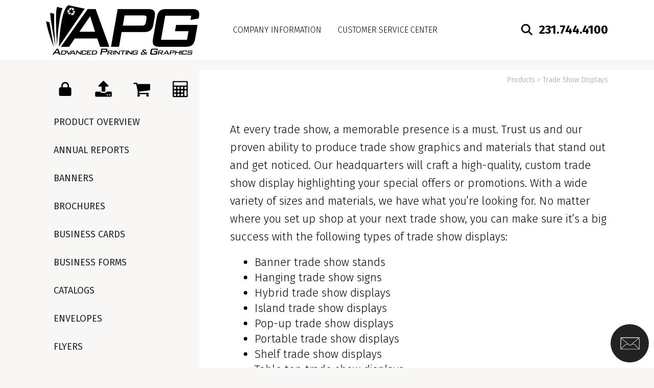

--- FILE ---
content_type: text/html; charset=UTF-8
request_url: https://orderapg.com/products/trade-show-displays.html
body_size: 9208
content:
<!DOCTYPE html>

<!--[if lt IE 9]><html lang="en" class="no-js lt-ie10 lt-ie9"><![endif]-->
<!--[if IE 9]><html lang="en" class="no-js is-ie9 lt-ie10"><![endif]-->
<!--[if gt IE 9]><!--><html lang="en" class="no-js"><!--<![endif]-->

<head>
  <title>Trade Show Displays</title>
    <link rel="shortcut icon" href="https://cdn.firespring.com/images/fbe96a58-d138-4349-be9f-41160eaf4bf0"/>


<!-- Meta tags -->
<meta charset="utf-8">
<meta name="viewport" content="width=device-width, initial-scale=1.0">




  <meta name="description" content="We craft high-quality, custom trade show display and graphics to make sure you stand out from the crowd.">

  <meta property="og:title" content="Trade Show Displays">
  <meta property="og:url" content="https://orderapg.com/products/trade-show-displays.html">
  <meta property="og:type" content="website">
      <meta property="og:description" content="We craft high-quality, custom trade show display and graphics to make sure you stand out from the crowd.">
        <meta name="twitter:card" content="summary">
  <meta name="twitter:title" content="Trade Show Displays">
      <meta name="twitter:description" content="We craft high-quality, custom trade show display and graphics to make sure you stand out from the crowd.">
    
  <link rel="stylesheet" href="//cdn.firespring.com/core/v2/css/stylesheet.1768978183.css">

<!-- CSS -->
      <link rel="stylesheet" href="//cdn.firespring.com/designs/pp_sharp/css/design-4348.1768978183.css">
  
<!-- SlickSlider Assets -->
  
<!-- jQuery -->
<script nonce="ac2c8f582ec988e7c0164158a41cc34fcf2c3109b029137f1d6cbf439cbf6e12" type="text/javascript">
  (function (window) {
    if (window.location !== window.top.location) {
      var handler = function () {
        window.top.location = window.location;
        return false;
      };
      window.onclick = handler;
      window.onkeypress = handler;
    }
  })(this);
</script>
  <script nonce="ac2c8f582ec988e7c0164158a41cc34fcf2c3109b029137f1d6cbf439cbf6e12" src="//cdn.firespring.com/core/v2/js/jquery.1768978183.js"></script>

<!-- Clicky Analytics -->
    <script
    nonce="ac2c8f582ec988e7c0164158a41cc34fcf2c3109b029137f1d6cbf439cbf6e12"
    type="text/javascript"
  >
    var firespring = { log: function () { return }, goal: function () { return } }
    var firespring_site_id = Number('100756757');
    (function () {
      var s = document.createElement('script')
      s.type = 'text/javascript'
      s.async = true
      s.src = 'https://analytics.firespring.com/js';
      (document.getElementsByTagName('head')[0] || document.getElementsByTagName('body')[0]).appendChild(s)
    })()
  </script>
<!-- End Clicky Analytics --><!-- Google External Accounts -->
<script
  async
  nonce="ac2c8f582ec988e7c0164158a41cc34fcf2c3109b029137f1d6cbf439cbf6e12"
  src="https://www.googletagmanager.com/gtag/js?id=G-NV9DHWKGC1"
></script>
<script nonce="ac2c8f582ec988e7c0164158a41cc34fcf2c3109b029137f1d6cbf439cbf6e12">
  window.dataLayer = window.dataLayer || []

  function gtag () {dataLayer.push(arguments)}

  gtag('js', new Date())
    gtag('config', 'G-NV9DHWKGC1')
  </script>
<!-- End Google External Accounts -->

            
  


</head>

  <body class="internal product ">

  
  <a id="skip" class="hidden-visually skip-to-main" href="#main-content">Skip to main content</a>

      <div class="menu-container">
  <div class="menu-toggle">
    <i class="fa fa-times"></i>
  </div>
  <!-- BEGIN .content-block .utilities-block -->
      <div class="content-block utilities-block">
  <div class="collection collection--list" id="content_3c3cf2492a6e248bd0fb694d88a1f4a9">

    

    <ul class="collection__items">

        
                                      <li class="collection-item collection-item--has-image" id="content_3c3cf2492a6e248bd0fb694d88a1f4a9_item_9380059">
                                    <div class="collection-item__content clearfix">

                      <div id="content_2eb214a6544385fb1f7adb1fe9073c7a_image_item_9380059"  class="collection-item-image image" style="max-width: 64px;">
    <a href="https://orderapg.com/customer_portal/login.html"     itemprop="url">
    <img
        loading="lazy"
        width="64"
        height="64"
        alt="Customer Login"
        src="https://cdn.firespring.com/images/4bc675ca-6c8c-48be-a027-e03b3b08bdad.png"
        srcset="https://cdn.firespring.com/images/4bc675ca-6c8c-48be-a027-e03b3b08bdad.png 64w"
        itemprop="image"
                    >
    </a>

          </div>
          
                      <div class="collection-item-label"><a href="https://orderapg.com/customer_portal/login.html"     itemprop="url">Customer Login</a></div>
          
          
        </div>
              </li>
                                          <li class="collection-item collection-item--has-image" id="content_3c3cf2492a6e248bd0fb694d88a1f4a9_item_9380060">
                                    <div class="collection-item__content clearfix">

                      <div id="content_2eb214a6544385fb1f7adb1fe9073c7a_image_item_9380060"  class="collection-item-image image" style="max-width: 64px;">
    <a href="https://orderapg.com/servicecenter/send_file.html"     itemprop="url">
    <img
        loading="lazy"
        width="64"
        height="64"
        alt="Send a File"
        src="https://cdn.firespring.com/images/6d068779-5a3a-4381-98c2-43b8e8aec11d.png"
        srcset="https://cdn.firespring.com/images/6d068779-5a3a-4381-98c2-43b8e8aec11d.png 64w"
        itemprop="image"
                    >
    </a>

          </div>
          
                      <div class="collection-item-label"><a href="https://orderapg.com/servicecenter/send_file.html"     itemprop="url">Send a File</a></div>
          
          
        </div>
              </li>
                                          <li class="collection-item collection-item--has-image" id="content_3c3cf2492a6e248bd0fb694d88a1f4a9_item_9380061">
                                    <div class="collection-item__content clearfix">

                      <div id="content_2eb214a6544385fb1f7adb1fe9073c7a_image_item_9380061"  class="collection-item-image image" style="max-width: 64px;">
    <a href="https://orderapg.com/servicecenter/order.html"     itemprop="url">
    <img
        loading="lazy"
        width="64"
        height="64"
        alt="Place an Order"
        src="https://cdn.firespring.com/images/f3c3418f-62b4-46cb-9809-c1a288023742.png"
        srcset="https://cdn.firespring.com/images/f3c3418f-62b4-46cb-9809-c1a288023742.png 64w"
        itemprop="image"
                    >
    </a>

          </div>
          
                      <div class="collection-item-label"><a href="https://orderapg.com/servicecenter/order.html"     itemprop="url">Place an Order</a></div>
          
          
        </div>
              </li>
                                          <li class="collection-item collection-item--has-image" id="content_3c3cf2492a6e248bd0fb694d88a1f4a9_item_9380062">
                                    <div class="collection-item__content clearfix">

                      <div id="content_2eb214a6544385fb1f7adb1fe9073c7a_image_item_9380062"  class="collection-item-image image" style="max-width: 64px;">
    <a href="https://orderapg.com/servicecenter/estimate.html"     itemprop="url">
    <img
        loading="lazy"
        width="64"
        height="64"
        alt="Get a Quote"
        src="https://cdn.firespring.com/images/ac6a2ffc-b39a-4f8b-bc7d-d5409bb92980.png"
        srcset="https://cdn.firespring.com/images/ac6a2ffc-b39a-4f8b-bc7d-d5409bb92980.png 64w"
        itemprop="image"
                    >
    </a>

          </div>
          
                      <div class="collection-item-label"><a href="https://orderapg.com/servicecenter/estimate.html"     itemprop="url">Get a Quote</a></div>
          
          
        </div>
              </li>
      
    </ul>

    </div>
</div>
    <!-- END .content-block .utilities-block -->

  <!-- BEGIN .content-block .search-2-block -->
      <div class="content-block search-2-block">
  <div class="search-form search-form--f1b963cea673af9f2da3bdeeefbab0c2" role="search">

  <form class="form--inline form--inline--no-button" novalidate>
    <div class="form-row">
      <div class="form-row__controls">
        <input aria-label="Search our site" type="search" id="search-form__input--f1b963cea673af9f2da3bdeeefbab0c2" autocomplete="off">
      </div>
    </div>
  </form>

  <div id="search-form__results--f1b963cea673af9f2da3bdeeefbab0c2" class="search-form__results"></div>
    <script nonce="ac2c8f582ec988e7c0164158a41cc34fcf2c3109b029137f1d6cbf439cbf6e12" type="text/javascript">
      var ss360Config = window.ss360Config || []
      var config = {
        style: {
          themeColor: '#333333',
          accentColor: "#000000",
          loaderType: 'circle'
        },
        searchBox: {
          selector: "#search-form__input--f1b963cea673af9f2da3bdeeefbab0c2"
        },
        tracking: {
          providers: []
        },
        siteId: "orderapg.com",
        showErrors: false
      }
      if (!window.ss360Config[0]) {
        var stScript = document.createElement('script')
        stScript.type = 'text/javascript'
        stScript.async = true
        stScript.src = 'https://cdn.sitesearch360.com/v13/sitesearch360-v13.min.js'
        var entry = document.getElementsByTagName('script')[0]
        entry.parentNode.insertBefore(stScript, entry)
      }
      ss360Config.push(config)
    </script>
</div>
</div>
    <!-- END .content-block .search-2-block -->


  
    <!-- BEGIN nav -->
                                <nav class="nav mobile accordion" aria-label="Secondary">

    
    <ul class="nav__list nav-ul-0 nav">
      
    <li class="nav-level-0 nav__list--parent">
      <a href="https://orderapg.com/companyinfo/">Company Information</a>

      
        <ul class="nav-ul-1">
           
    <li class="nav-level-1">
      <a href="https://orderapg.com/companyinfo/">Introduction</a>

      
    </li>


    <li class="nav-level-1">
      <a href="https://orderapg.com/companyinfo/contact_us.html">Contact Us</a>

      
    </li>

        </ul>
      
    </li>


    <li class="nav-level-0 nav__list--parent">
      <a href="https://orderapg.com/servicecenter/">Customer Service Center</a>

      
        <ul class="nav-ul-1">
           
    <li class="nav-level-1">
      <a href="https://orderapg.com/servicecenter/">Products &amp; Services</a>

      
    </li>


    <li class="nav-level-1">
      <a href="https://orderapg.com/servicecenter/estimate.html">Request An Estimate</a>

      
    </li>


    <li class="nav-level-1">
      <a href="https://orderapg.com/servicecenter/order.html">Place A New Order</a>

      
    </li>


    <li class="nav-level-1">
      <a href="https://orderapg.com/servicecenter/send_file.html">Send A File</a>

      
    </li>


    <li class="nav-level-1">
      <a href="https://orderapg.com/servicecenter/document_library.html">Document Library</a>

      
    </li>

        </ul>
      
    </li>

    </ul>

    
  </nav>


        <!-- END nav -->

  

  <!-- BEGIN .content-block .phone-block -->
      <div class="locations-hours locations-hours--variable">

  <div class="location location--1" itemscope itemtype="https://schema.org/Organization">

              
    <div class="location__info">

              
          <div class="location__address" itemprop="address" itemscope itemtype="https://schema.org/PostalAddress">

                          
                <div class="location-address location-address--1" itemprop="streetAddress">
                  1261 Holton Road
                </div>

                                        
                <div class="location-address location-address--2" itemprop="streetAddress">
                  Muskegon, MI 49445
                </div>

                          
          </div>

              
              
          <div class="location__phone">

                          
                <div class="location-phone location-phone--1">
                                      <span class="label">Phone</span>
                                    <span class="value" itemprop="telephone" content="2317444100"><a
                        href="tel:2317444100">231.744.4100</a></span>
                </div>

                                        
                <div class="location-phone location-phone--2">
                                      <span class="label">Fax</span>
                                    <span class="value" itemprop="telephone" content="2317440024"><a
                        href="tel:2317440024">231.744.0024</a></span>
                </div>

                          
          </div>

              
              
          <div class="location__links">
            <div class="location-links-email">
                                              <span class="value" itemprop="email"><a href="mailto:sup&#x70;o&#114;&#116;&#64;&#x6f;r&#100;&#x65;r&#x61;&#112;&#103;.c&#x6f;m">support@orderapg.com</a></span>
                          </div>
          </div>

              
                    
    </div>
  </div>


</div>    <!-- END .content-block .phone-block -->
</div>
<!-- END .menu-container -->


<div class="site-container" id="top">

  <div class="top-bar z-index">

    <!-- BEGIN .content-block .status-block -->
        <!-- END .content-block .status-block -->

    <!-- BEGIN header -->
    <header class="header">

      <!-- BEGIN .wrap -->
      <div class="wrap">


        <div class="search-overlay"></div>
        <div class="search-container">
          <!-- BEGIN .content-block .search-block -->
                      <div class="content-block search-block">
  <div class="search-form search-form--729c1a5d904d7965388aadfd1bf408b0" role="search">

  <form class="form--inline form--inline--no-button" novalidate>
    <div class="form-row">
      <div class="form-row__controls">
        <input aria-label="Search our site" type="search" id="search-form__input--729c1a5d904d7965388aadfd1bf408b0" autocomplete="off">
      </div>
    </div>
  </form>

  <div id="search-form__results--729c1a5d904d7965388aadfd1bf408b0" class="search-form__results"></div>
    <script nonce="ac2c8f582ec988e7c0164158a41cc34fcf2c3109b029137f1d6cbf439cbf6e12" type="text/javascript">
      var ss360Config = window.ss360Config || []
      var config = {
        style: {
          themeColor: '#333333',
          accentColor: "#000000",
          loaderType: 'circle'
        },
        searchBox: {
          selector: "#search-form__input--729c1a5d904d7965388aadfd1bf408b0"
        },
        tracking: {
          providers: []
        },
        siteId: "orderapg.com",
        showErrors: false
      }
      if (!window.ss360Config[0]) {
        var stScript = document.createElement('script')
        stScript.type = 'text/javascript'
        stScript.async = true
        stScript.src = 'https://cdn.sitesearch360.com/v13/sitesearch360-v13.min.js'
        var entry = document.getElementsByTagName('script')[0]
        entry.parentNode.insertBefore(stScript, entry)
      }
      ss360Config.push(config)
    </script>
</div>
</div>
                    <!-- END .content-block .search-block -->
        </div>

        <!-- BEGIN nav-logo -->
        <div class="nav-logo">
                      <a href="https://orderapg.com/"><img alt="Advanced Printing &amp; Graphics" title="logo" src="https://cdn.firespring.com/images/8b628c15-1eed-44b0-889a-c1109cfc4519.png"></a>
                  </div>
        <!-- END nav-logo --> 



        <!-- BEGIN nav -->
                                                    <nav class="nav dropdown" aria-label="Secondary">

    
    <ul class="nav__list nav-ul-0 nav">
      
    <li class="nav-level-0 nav__list--parent">
      <a href="https://orderapg.com/companyinfo/">Company Information</a>

      
        <ul class="nav-ul-1">
           
    <li class="nav-level-1">
      <a href="https://orderapg.com/companyinfo/">Introduction</a>

      
    </li>


    <li class="nav-level-1">
      <a href="https://orderapg.com/companyinfo/contact_us.html">Contact Us</a>

      
    </li>

        </ul>
      
    </li>


    <li class="nav-level-0 nav__list--parent">
      <a href="https://orderapg.com/servicecenter/">Customer Service Center</a>

      
        <ul class="nav-ul-1">
           
    <li class="nav-level-1">
      <a href="https://orderapg.com/servicecenter/">Products &amp; Services</a>

      
    </li>


    <li class="nav-level-1">
      <a href="https://orderapg.com/servicecenter/estimate.html">Request An Estimate</a>

      
    </li>


    <li class="nav-level-1">
      <a href="https://orderapg.com/servicecenter/order.html">Place A New Order</a>

      
    </li>


    <li class="nav-level-1">
      <a href="https://orderapg.com/servicecenter/send_file.html">Send A File</a>

      
    </li>


    <li class="nav-level-1">
      <a href="https://orderapg.com/servicecenter/document_library.html">Document Library</a>

      
    </li>

        </ul>
      
    </li>

    </ul>

    
  </nav>


                <!-- END nav -->


        <!-- BEGIN .content-block .additional-header-block -->
                <!-- END .content-block .additional-header-block -->

                  <!-- BEGIN .search-toggle -->
          <div class="search-toggle">
            <i class="fa fa-search"></i>
          </div>
          <!-- END .search-toggle -->
        

        <!-- BEGIN .content-block .phone-block -->
                  <div class="locations-hours locations-hours--variable">

  <div class="location location--1" itemscope itemtype="https://schema.org/Organization">

              
    <div class="location__info">

              
          <div class="location__address" itemprop="address" itemscope itemtype="https://schema.org/PostalAddress">

                          
                <div class="location-address location-address--1" itemprop="streetAddress">
                  1261 Holton Road
                </div>

                                        
                <div class="location-address location-address--2" itemprop="streetAddress">
                  Muskegon, MI 49445
                </div>

                          
          </div>

              
              
          <div class="location__phone">

                          
                <div class="location-phone location-phone--1">
                                      <span class="label">Phone</span>
                                    <span class="value" itemprop="telephone" content="2317444100"><a
                        href="tel:2317444100">231.744.4100</a></span>
                </div>

                                        
                <div class="location-phone location-phone--2">
                                      <span class="label">Fax</span>
                                    <span class="value" itemprop="telephone" content="2317440024"><a
                        href="tel:2317440024">231.744.0024</a></span>
                </div>

                          
          </div>

              
              
          <div class="location__links">
            <div class="location-links-email">
                                              <span class="value" itemprop="email"><a href="mailto:sup&#x70;o&#114;&#116;&#64;&#x6f;r&#100;&#x65;r&#x61;&#112;&#103;.c&#x6f;m">support@orderapg.com</a></span>
                          </div>
          </div>

              
                    
    </div>
  </div>


</div>                <!-- END .content-block .phone-block -->

        <div class="menu-toggle">
          <i class="fa fa-bars"></i>
        </div><!-- END .menu-toggle -->

      </div>
      <!-- END .wrap -->

    </header>
    <!-- END header -->
  </div>
  <!-- END .top-bar -->



  
  
  <!-- BEGIN .masthead-container -->
  <div class="masthead-container center-align has-bg no-masthead">
    <div class="wrap">
          </div><!-- END .wrap -->
  </div>
  <!-- END .masthead-container -->




  <main class="">
    <div class="wrap">

      <div class="sidebar-container">

        <div class="sidebar-content no-masthead">
          <!-- BEGIN .content-block .utilities-block -->
                      <div class="content-block utilities-block">
  <div class="collection collection--list" id="content_3c3cf2492a6e248bd0fb694d88a1f4a9">

    

    <ul class="collection__items">

        
                                      <li class="collection-item collection-item--has-image" id="content_3c3cf2492a6e248bd0fb694d88a1f4a9_item_9380059">
                                    <div class="collection-item__content clearfix">

                      <div id="content_2eb214a6544385fb1f7adb1fe9073c7a_image_item_9380059"  class="collection-item-image image" style="max-width: 64px;">
    <a href="https://orderapg.com/customer_portal/login.html"     itemprop="url">
    <img
        loading="lazy"
        width="64"
        height="64"
        alt="Customer Login"
        src="https://cdn.firespring.com/images/4bc675ca-6c8c-48be-a027-e03b3b08bdad.png"
        srcset="https://cdn.firespring.com/images/4bc675ca-6c8c-48be-a027-e03b3b08bdad.png 64w"
        itemprop="image"
                    >
    </a>

          </div>
          
                      <div class="collection-item-label"><a href="https://orderapg.com/customer_portal/login.html"     itemprop="url">Customer Login</a></div>
          
          
        </div>
              </li>
                                          <li class="collection-item collection-item--has-image" id="content_3c3cf2492a6e248bd0fb694d88a1f4a9_item_9380060">
                                    <div class="collection-item__content clearfix">

                      <div id="content_2eb214a6544385fb1f7adb1fe9073c7a_image_item_9380060"  class="collection-item-image image" style="max-width: 64px;">
    <a href="https://orderapg.com/servicecenter/send_file.html"     itemprop="url">
    <img
        loading="lazy"
        width="64"
        height="64"
        alt="Send a File"
        src="https://cdn.firespring.com/images/6d068779-5a3a-4381-98c2-43b8e8aec11d.png"
        srcset="https://cdn.firespring.com/images/6d068779-5a3a-4381-98c2-43b8e8aec11d.png 64w"
        itemprop="image"
                    >
    </a>

          </div>
          
                      <div class="collection-item-label"><a href="https://orderapg.com/servicecenter/send_file.html"     itemprop="url">Send a File</a></div>
          
          
        </div>
              </li>
                                          <li class="collection-item collection-item--has-image" id="content_3c3cf2492a6e248bd0fb694d88a1f4a9_item_9380061">
                                    <div class="collection-item__content clearfix">

                      <div id="content_2eb214a6544385fb1f7adb1fe9073c7a_image_item_9380061"  class="collection-item-image image" style="max-width: 64px;">
    <a href="https://orderapg.com/servicecenter/order.html"     itemprop="url">
    <img
        loading="lazy"
        width="64"
        height="64"
        alt="Place an Order"
        src="https://cdn.firespring.com/images/f3c3418f-62b4-46cb-9809-c1a288023742.png"
        srcset="https://cdn.firespring.com/images/f3c3418f-62b4-46cb-9809-c1a288023742.png 64w"
        itemprop="image"
                    >
    </a>

          </div>
          
                      <div class="collection-item-label"><a href="https://orderapg.com/servicecenter/order.html"     itemprop="url">Place an Order</a></div>
          
          
        </div>
              </li>
                                          <li class="collection-item collection-item--has-image" id="content_3c3cf2492a6e248bd0fb694d88a1f4a9_item_9380062">
                                    <div class="collection-item__content clearfix">

                      <div id="content_2eb214a6544385fb1f7adb1fe9073c7a_image_item_9380062"  class="collection-item-image image" style="max-width: 64px;">
    <a href="https://orderapg.com/servicecenter/estimate.html"     itemprop="url">
    <img
        loading="lazy"
        width="64"
        height="64"
        alt="Get a Quote"
        src="https://cdn.firespring.com/images/ac6a2ffc-b39a-4f8b-bc7d-d5409bb92980.png"
        srcset="https://cdn.firespring.com/images/ac6a2ffc-b39a-4f8b-bc7d-d5409bb92980.png 64w"
        itemprop="image"
                    >
    </a>

          </div>
          
                      <div class="collection-item-label"><a href="https://orderapg.com/servicecenter/estimate.html"     itemprop="url">Get a Quote</a></div>
          
          
        </div>
              </li>
      
    </ul>

    </div>
</div>
                    <!-- END .content-block .utilities-block -->
          
            <!-- BEGIN nav -->
                                                                        <nav class="nav subnav accordion" aria-label="Secondary">

    
    <ul class="nav__list nav-ul-0 nav">
      
    <li class="nav-level-0">
      <a href="https://orderapg.com/products/">Product Overview</a>

      
    </li>


    <li class="nav-level-0">
      <a href="https://orderapg.com/products/annual-reports.html">Annual Reports</a>

      
    </li>


    <li class="nav-level-0">
      <a href="https://orderapg.com/products/banners.html">Banners</a>

      
    </li>


    <li class="nav-level-0">
      <a href="https://orderapg.com/products/brochures.html">Brochures</a>

      
    </li>


    <li class="nav-level-0">
      <a href="https://orderapg.com/products/business-cards.html">Business Cards</a>

      
    </li>


    <li class="nav-level-0">
      <a href="https://orderapg.com/products/business-forms.html">Business Forms</a>

      
    </li>


    <li class="nav-level-0">
      <a href="https://orderapg.com/products/catalogs.html">Catalogs</a>

      
    </li>


    <li class="nav-level-0">
      <a href="https://orderapg.com/products/envelopes.html">Envelopes</a>

      
    </li>


    <li class="nav-level-0">
      <a href="https://orderapg.com/products/flyers.html">Flyers</a>

      
    </li>


    <li class="nav-level-0">
      <a href="https://orderapg.com/products/invitations.html">Invitations</a>

      
    </li>


    <li class="nav-level-0">
      <a href="https://orderapg.com/products/letterhead.html">Letterhead</a>

      
    </li>


    <li class="nav-level-0">
      <a href="https://orderapg.com/products/manuals.html">Manuals</a>

      
    </li>


    <li class="nav-level-0">
      <a href="https://orderapg.com/products/newsletters.html">Newsletters</a>

      
    </li>


    <li class="nav-level-0">
      <a href="https://orderapg.com/products/postcards.html">Postcards</a>

      
    </li>


    <li class="nav-level-0">
      <a href="https://orderapg.com/products/posters.html">Posters</a>

      
    </li>


    <li class="nav-level-0">
      <a href="https://orderapg.com/products/programs.html">Programs</a>

      
    </li>


    <li class="nav-level-0">
      <a href="https://orderapg.com/products/promotional-products.html">Promotional Products</a>

      
    </li>


    <li class="nav-level-0">
      <a href="https://orderapg.com/products/stationery.html">Stationery</a>

      
    </li>


    <li class="nav-level-0">
      <a href="https://orderapg.com/products/tickets.html">Tickets</a>

      
    </li>


    <li class="nav-level-0 nav__list--here">
      <a href="https://orderapg.com/products/trade-show-displays.html">Trade Show Displays</a>

      
    </li>


    <li class="nav-level-0">
      <a href="https://orderapg.com/products/wedding-printing.html">Wedding Printing</a>

      
    </li>


    <li class="nav-level-0">
      <a href="https://orderapg.com/products/yard-signs.html">Yard Signs</a>

      
    </li>

    </ul>

    
  </nav>


                        <!-- END nav -->
          
                    <!-- END .under-sidebar -->


        </div><!-- END .sidebar-content -->
      </div>
      <!-- END .sidebar-container -->

      <div id="main-content" class="primary-container" data-search-indexed="true">

        <!-- BEGIN .breadcrumbs-container -->
        <div class="breadcrumbs-container">
          <ul class="nav__list">
                          <li >                  <a href="https://orderapg.com/products/">Products</a> > </li>
                              <li class="nav--breadcrumbs__here">  Trade Show Displays                 </li>
                          </ul>
        </div>
        <!-- END .breadcrumbs-container --> 


        <div class="content-container">
                      <p>At every trade show, a memorable presence is a must. Trust us and our proven ability to produce trade show graphics and materials that stand out and get noticed. Our headquarters will craft a high-quality, custom trade show display highlighting your special offers or promotions. With a wide variety of sizes and materials, we have what you’re looking for. No matter where you set up shop at your next trade show, you can make sure it’s a big success with the following types of trade show displays:</p>

<ul>
	<li>Banner trade show stands</li>
	<li>Hanging trade show signs</li>
	<li>Hybrid trade show displays</li>
	<li>Island trade show displays</li>
	<li>Pop-up trade show displays</li>
	<li>Portable trade show displays</li>
	<li>Shelf trade show displays</li>
	<li>Table top trade show displays</li>
</ul>

<p>If you want to get the word out about your next big event or trade show appearance ahead of time, we can help by creating <a href="/products/banners.html">banners</a> or <a href="/products/posters.html">posters</a> that will drive awareness.</p>
          

          <div class="row row-1">
                          <div class="message-container">
                <h4>Get A Quote!</h4>
              </div><!-- END .message-container -->
            
                          <div class="cta-container">
                <style type="text/css">
  form#content_a44436601904a586640fbe98b618e20b_form_27717687 .nfzkrfa {
    display: none;
    visibility: hidden;
  }
</style>
<form action="https://orderapg.com/products/trade-show-displays.html" method="post" autocomplete="on"
     class="form--inline-labels"      title="Trade Show Quote"     id="content_a44436601904a586640fbe98b618e20b_form_27717687" novalidate>

  <input type="hidden" name="form_post_id" value="1180309341697087291d7f31.34981435"/>
  <input type="hidden" name="content_form_id" value="27717687"/>

  
  




  
                  <div class="form-row form-row--field-collection form-row--text form-row--required  " id="content_a44436601904a586640fbe98b618e20b_form-row-f27717688">
            <div class="form-row__label">
                  <label id="content_a44436601904a586640fbe98b618e20b_field_f27717688_label" for="content_a44436601904a586640fbe98b618e20b_field_f27717688">Name  (Required) </label>
              </div>
      <div class="form-row__controls">
                    <input type="text" name="f27717688" id="content_a44436601904a586640fbe98b618e20b_field_f27717688"
        placeholder="Name (Required)"        maxlength="255" value="" required              >
              </div>
      </div>
      <div class="form-row form-row--text nfzkrfa">

  <div class="form-row__label">
    <label for="f09934959">4b6zwohtt16o</label>
  </div>

  <div class="form-row__controls">
    <input type="text" id="f09934959" name="f09934959">
  </div>
</div>




  
                  <div class="form-row form-row--field-collection form-row--email form-row--required  " id="content_a44436601904a586640fbe98b618e20b_form-row-f27717689">
            <div class="form-row__label" id="content_a44436601904a586640fbe98b618e20b_aria-email-f27717689">
                              <label id="content_a44436601904a586640fbe98b618e20b_field_f27717689_label" for="content_a44436601904a586640fbe98b618e20b_field_f27717689">Email  (Required) </label>
                        </div>
      <div class="form-row__controls">
                    <input type="email" name="f27717689" id="content_a44436601904a586640fbe98b618e20b_field_f27717689"
       placeholder="Email (Required)"       maxlength="255" value="" required x-autocompletetype="email"
            >
              </div>
      </div>
      




  
                  <div class="form-row form-row--field-collection form-row--textarea  " id="content_a44436601904a586640fbe98b618e20b_form-row-f27717690">
            <div class="form-row__label">
                  <label id="content_a44436601904a586640fbe98b618e20b_field_f27717690_label" for="content_a44436601904a586640fbe98b618e20b_field_f27717690">Project Details </label>
              </div>
      <div class="form-row__controls">
                    <textarea name="f27717690" id="content_a44436601904a586640fbe98b618e20b_field_f27717690"
          placeholder="Project Details"
                  ></textarea>
              </div>
      </div>
      


<div class="form-actions">
            <input type="submit" value="Send" id="content_a44436601904a586640fbe98b618e20b_submit_27717687" class="button">
      
    </div>

<script nonce="ac2c8f582ec988e7c0164158a41cc34fcf2c3109b029137f1d6cbf439cbf6e12" type="text/javascript">
  $(document).ready(function () {
    var options = {"contentIdentifier":"a44436601904a586640fbe98b618e20b","parentFormId":27717687,"requiredFormFields":[{"id":"f27717688","label":"Name","type":1,"inputType":0},{"id":"f27717689","label":"Email","type":23,"inputType":0}],"isPageflexForm":false,"isAjaxFraudPreventionActive":true,"ajaxFraudPreventionUrl":"\/ajax\/form_fraud_prevention?token=[base64]%253D%253D","ajaxCaptchaValidationUrl":"\/ajax\/captcha_validation?token=%252B63ynnTVTUkuFWsI8YyZQ%252BuNF4ngM0ptAPDCnGM9K59peWeHWGTk8LlTZP%252FqH%[base64]%253D","totalFileUploadSize":2048,"totalFileUploadAmount":30,"subFieldLabels":{"name":{"placeholders":{"first_name":"First Name","middle_name":"Middle","last_name":"Last Name","suffix":"Suffix"},"labels":{"prefix":"Prefix","first":"First Name","middle":"Middle Initial\/Name","last":"Last Name","suffix":"Suffix"}},"address":{"labels":{"line":"Address Line 1","line_2":"Address Line 2","line_3":"Address Line 3","city":"City","state":"State\/Province","postal_code":"Postal Code","country":"Country"}},"amount":{"labels":{"default_custom":"Custom Amount"}},"phone":{"labels":{"country_code":"Country Code","extension":"Extension"}},"payment":{"labels":{"credit_balance":"You currently have :credit_balance in credit.","use_credit_balance":"Yes, I want to use my credit balance to help pay for this."}}}};
        options.validateCaptcha = false;
        $('#content_' + 'a44436601904a586640fbe98b618e20b' + '_form_' + '27717687').fdpFormValidate(options);
  });
</script>

</form>
              </div><!-- END .cta-container -->
                      </div><!-- END .row.row-1 -->


        </div><!-- END .content-container -->



      </div><!-- END .wrap -->
    </div>
    <!-- END .primary-container -->

    
          <div class="row row-2">
              <div class="image-container has-bg">
              <div id="content_2ec086fbc37362f09f37c2af7941e431"  class="image" style="max-width: 350px;">
    
    <img
        loading="lazy"
        width="350"
        height="450"
        alt=""
        src="https://cdn.firespring.com/images/3f18acb1-37d0-49f6-814b-ff762e0115c5.jpg"
        srcset="https://cdn.firespring.com/images/3f18acb1-37d0-49f6-814b-ff762e0115c5.jpg 350w"
        itemprop="image"
                    >
    

          </div>

        </div><!-- END .image-container -->
      
          </div><!-- END .row.row-2 -->
    
  </main>
  <!-- END main -->


  

  
  

            
      <!-- BEGIN footer -->
<footer class="footer z-index center-align container-dark">

  <!-- BEGIN .wrap -->
  <div class="wrap">

    <div class="to-top">
      <i class="fa fa-angle-up" aria-hidden="true"></i>
    </div>
    <!-- END .to-top -->

    <div class="row row-1">
      <div class="col col-1">
        <!-- BEGIN .location-container -->
        <div class="location-container">
          <div class="locations-hours locations-hours--variable">

  <div class="location location--1" itemscope itemtype="https://schema.org/Organization">

              
    <div class="location__info">

              
          <div class="location__address" itemprop="address" itemscope itemtype="https://schema.org/PostalAddress">

                          
                <div class="location-address location-address--1" itemprop="streetAddress">
                  1261 Holton Road
                </div>

                                        
                <div class="location-address location-address--2" itemprop="streetAddress">
                  Muskegon, MI 49445
                </div>

                          
          </div>

              
              
          <div class="location__phone">

                          
                <div class="location-phone location-phone--1">
                                      <span class="label">Phone</span>
                                    <span class="value" itemprop="telephone" content="2317444100"><a
                        href="tel:2317444100">231.744.4100</a></span>
                </div>

                                        
                <div class="location-phone location-phone--2">
                                      <span class="label">Fax</span>
                                    <span class="value" itemprop="telephone" content="2317440024"><a
                        href="tel:2317440024">231.744.0024</a></span>
                </div>

                          
          </div>

              
              
          <div class="location__links">
            <div class="location-links-email">
                                              <span class="value" itemprop="email"><a href="mailto:sup&#x70;o&#114;&#116;&#64;&#x6f;r&#100;&#x65;r&#x61;&#112;&#103;.c&#x6f;m">support@orderapg.com</a></span>
                          </div>
          </div>

              
                    
    </div>
  </div>


</div>
        </div>
        <!-- END .location-container -->


        <!-- BEGIN .content-block .additional-footer-block -->
                <!-- END .content-block .additional-footer-block -->
      </div>
      <!-- END .col-1 -->
      <div class="col col-2"> 
        <!-- BEGIN .content-block footer-links-block -->
                  <div class="content-block footer-links-block">
  <h4>Explore</h4>

        <div class="collection collection--list" id="content_91002a97ffc540871c2cc6222d16f0e8">

    

    <ul class="collection__items">

        
                        <li class="collection-item" id="content_91002a97ffc540871c2cc6222d16f0e8_item_9380031">
                                    <div class="collection-item__content">

          
                      <div class="collection-item-label"><a href="https://orderapg.com/services/design.html"     itemprop="url">Design</a></div>
          
          
        </div>
              </li>
                            <li class="collection-item" id="content_91002a97ffc540871c2cc6222d16f0e8_item_9380032">
                                    <div class="collection-item__content">

          
                      <div class="collection-item-label"><a href="https://orderapg.com/products/catalogs.html"     itemprop="url">Catalogs</a></div>
          
          
        </div>
              </li>
                            <li class="collection-item" id="content_91002a97ffc540871c2cc6222d16f0e8_item_9380033">
                                    <div class="collection-item__content">

          
                      <div class="collection-item-label">Envelopes</div>
          
          
        </div>
              </li>
                            <li class="collection-item" id="content_91002a97ffc540871c2cc6222d16f0e8_item_9380034">
                                    <div class="collection-item__content">

          
                      <div class="collection-item-label"><a href="https://orderapg.com/products/business-cards.html"     itemprop="url">Business Cards</a></div>
          
          
        </div>
              </li>
                            <li class="collection-item" id="content_91002a97ffc540871c2cc6222d16f0e8_item_9380036">
                                    <div class="collection-item__content">

          
                      <div class="collection-item-label"><a href="https://orderapg.com/products/flyers.html"     itemprop="url">Flyers</a></div>
          
          
        </div>
              </li>
      
    </ul>

    </div>
</div>
                <!-- END .content-block footer-links-block -->

          
  
        <!-- BEGIN .content-block sitemap-block -->
                  <div class="content-block sitemap-block">
  <div class="collection collection--list" id="content_d6e971177ec7b048aa2509d9b13ee7f7">

    

    <ul class="collection__items">

        
                        <li class="collection-item" id="content_d6e971177ec7b048aa2509d9b13ee7f7_item_9380053">
                                    <div class="collection-item__content">

          
                      <div class="collection-item-label"><a href="https://orderapg.com/search.html"     itemprop="url">Site Map</a></div>
          
          
        </div>
              </li>
      
    </ul>

    </div>
</div>
                <!-- END .content-block .sitemap-block -->
      </div>
      <!-- END .col-2 -->
    </div>
    <!-- END .row-1 -->

    <div class="row row-2">
      <!-- BEGIN .content-block email-marketing-block -->
            <!-- END .content-block email-marketing-block -->

      <!-- BEGIN .content-block social-media-block -->
            <!-- END .content-block social-media-block -->
    </div>
    <!-- END .row-2 -->
    <div class="row row-3">

      <!-- BEGIN .copy-container -->
      <div class="copy-container">
        <p>&copy;
          Advanced Printing &amp; Graphics
          2026
        </p>
      </div>
      <!-- END .copy-container -->

      <div class="powered-by">
  Crafted by <a href="https://printerpresence.com/" target="_blank" rel="noopener noreferrer">PrinterPresence</a>
</div>

    </div> <!-- END .row-3 -->


  </div>
  <!-- END .wrap -->

</footer>
<!-- END footer -->


    <!-- BEGIN .content-block .sitcky-item-block -->
          <div class="content-block sticky-item-block">
  <div class="collection collection--list" id="content_adddccf1a79c3a6fb2c4534ff825465e">

    

    <ul class="collection__items">

        
                                      <li class="collection-item collection-item--has-image" id="content_adddccf1a79c3a6fb2c4534ff825465e_item_11150244">
                                    <div class="collection-item__content clearfix">

                      <div id="content_2eb214a6544385fb1f7adb1fe9073c7a_image_item_11150244"  class="collection-item-image image" style="max-width: 60px;">
    <a href="https://orderapg.com/contact.html"     itemprop="url">
    <img
        loading="lazy"
        width="60"
        height="56"
        alt="Contact Us"
        src="https://cdn.firespring.com/images/885ff927-5f7d-4d59-82c3-e5e0f43683bf.png"
        srcset="https://cdn.firespring.com/images/885ff927-5f7d-4d59-82c3-e5e0f43683bf.png 60w"
        itemprop="image"
                    >
    </a>

          </div>
          
                      <div class="collection-item-label"><a href="https://orderapg.com/contact.html"     itemprop="url">Contact Us</a></div>
          
          
        </div>
              </li>
      
    </ul>

    </div>
</div>
        <!-- END .content-block .sitcky-item-block -->


</div>
<!-- END .site-container -->
  

  



  <script nonce="ac2c8f582ec988e7c0164158a41cc34fcf2c3109b029137f1d6cbf439cbf6e12" src="//cdn.firespring.com/core/v2/js/footer_scripts.1768978183.js"></script>

<script nonce="ac2c8f582ec988e7c0164158a41cc34fcf2c3109b029137f1d6cbf439cbf6e12">
  (function(h,o,u,n,d) {
    h=h[d]=h[d]||{q:[],onReady:function(c){h.q.push(c)}}
    d=o.createElement(u);d.async=1;d.src=n
    n=o.getElementsByTagName(u)[0];n.parentNode.insertBefore(d,n)
  })(window,document,'script','https://www.datadoghq-browser-agent.com/us1/v6/datadog-rum.js','DD_RUM')

  // regex patterns to identify known bot instances:
  let botPattern = "(googlebot\/|bot|Googlebot-Mobile|Googlebot-Image|Google favicon|Mediapartners-Google|bingbot|slurp|java|wget|curl|Commons-HttpClient|Python-urllib|libwww|httpunit|nutch|phpcrawl|msnbot|jyxobot|FAST-WebCrawler|FAST Enterprise Crawler|biglotron|teoma|convera|seekbot|gigablast|exabot|ngbot|ia_archiver|GingerCrawler|webmon |httrack|webcrawler|grub.org|UsineNouvelleCrawler|antibot|netresearchserver|speedy|fluffy|bibnum.bnf|findlink|msrbot|panscient|yacybot|AISearchBot|IOI|ips-agent|tagoobot|MJ12bot|dotbot|woriobot|yanga|buzzbot|mlbot|yandexbot|purebot|Linguee Bot|Voyager|CyberPatrol|voilabot|baiduspider|citeseerxbot|spbot|twengabot|postrank|turnitinbot|scribdbot|page2rss|sitebot|linkdex|Adidxbot|blekkobot|ezooms|dotbot|Mail.RU_Bot|discobot|heritrix|findthatfile|europarchive.org|NerdByNature.Bot|sistrix crawler|ahrefsbot|Aboundex|domaincrawler|wbsearchbot|summify|ccbot|edisterbot|seznambot|ec2linkfinder|gslfbot|aihitbot|intelium_bot|facebookexternalhit|yeti|RetrevoPageAnalyzer|lb-spider|sogou|lssbot|careerbot|wotbox|wocbot|ichiro|DuckDuckBot|lssrocketcrawler|drupact|webcompanycrawler|acoonbot|openindexspider|gnam gnam spider|web-archive-net.com.bot|backlinkcrawler|coccoc|integromedb|content crawler spider|toplistbot|seokicks-robot|it2media-domain-crawler|ip-web-crawler.com|siteexplorer.info|elisabot|proximic|changedetection|blexbot|arabot|WeSEE:Search|niki-bot|CrystalSemanticsBot|rogerbot|360Spider|psbot|InterfaxScanBot|Lipperhey SEO Service|CC Metadata Scaper|g00g1e.net|GrapeshotCrawler|urlappendbot|brainobot|fr-crawler|binlar|SimpleCrawler|Livelapbot|Twitterbot|cXensebot|smtbot|bnf.fr_bot|A6-Indexer|ADmantX|Facebot|Twitterbot|OrangeBot|memorybot|AdvBot|MegaIndex|SemanticScholarBot|ltx71|nerdybot|xovibot|BUbiNG|Qwantify|archive.org_bot|Applebot|TweetmemeBot|crawler4j|findxbot|SemrushBot|yoozBot|lipperhey|y!j-asr|Domain Re-Animator Bot|AddThis)";

  let regex = new RegExp(botPattern, 'i');

  // define var conditionalSampleRate as 0 if the userAgent matches a pattern in botPatterns
  // otherwise, define conditionalSampleRate as 100
  let conditionalSampleRate = regex.test(navigator.userAgent) ? 0 : 10;
  window.DD_RUM.onReady(function() {
    window.DD_RUM.init({
      applicationId: 'a1c5469d-ab6f-4740-b889-5955b6c24e72',
      clientToken: 'pub9ae25d27d775da672cae8a79ec522337',
      site: 'datadoghq.com',
      service: 'fdp',
      env: 'production',
      sessionSampleRate: conditionalSampleRate,
      sessionReplaySampleRate: 0,
      defaultPrivacyLevel: 'mask',
      trackUserInteractions: true,
      trackResources: true,
      trackLongTasks: 1,
      traceContextInjection: 'sampled'
    });
  });
</script>

  <script nonce="ac2c8f582ec988e7c0164158a41cc34fcf2c3109b029137f1d6cbf439cbf6e12" src="https://cdn.firespring.com/core/v2/js/fireSlider/velocity.min.js"></script>
  <script nonce="ac2c8f582ec988e7c0164158a41cc34fcf2c3109b029137f1d6cbf439cbf6e12" src="https://cdn.firespring.com/core/v2/js/fireSlider/jquery.fireSlider.velocity.js"></script>
        <script type="application/javascript" nonce="ac2c8f582ec988e7c0164158a41cc34fcf2c3109b029137f1d6cbf439cbf6e12">
      $(document).ready(() => {
        var noneEffect = function(element, options) {
          element.velocity({translateX: [(options.nextPos + '%'), (options.currPos + '%')]}, {duration: 0, queue: options.effect, easing: [0]});
        }
        fireSlider.prototype.Effects.register('none', noneEffect);
      })
    </script>
  

  <noscript><p><img
        alt="Firespring Analytics"
        width="1"
        height="1"
        src="https://analytics.firespring.com//100756757.gif"
      /></p></noscript>
          <script nonce="ac2c8f582ec988e7c0164158a41cc34fcf2c3109b029137f1d6cbf439cbf6e12" src="//cdn.firespring.com/designs/pp_sharp/js/8247b22743a1ed8d863be45f83512742ead5361f.1768978183.js" type="text/javascript"></script>
        </body>


</html>

--- FILE ---
content_type: text/css
request_url: https://cdn.firespring.com/designs/pp_sharp/css/design-4348.1768978183.css
body_size: 22450
content:
@import url(https://fonts.googleapis.com/css?family=Asul:400,700|Fira+Sans:300,300i,400,400i,500,500i,600,600i,700,700i);@import url(https://fonts.googleapis.com/css?family=Libre+Baskerville:400,400i,700);@keyframes bounce{0%{transform:translateX(-50%) translateY(0)}10%{transform:translateX(-50%) translateY(0)}40%{transform:translateX(-50%) translateY(10px)}90%{transform:translateX(-50%) translateY(0)}100%{transform:translateX(-50%) translateY(0)}}html{-webkit-font-smoothing:antialiased;-moz-osx-font-smoothing:grayscale}body{background:#f9f7f5;margin:0;padding:0;text-rendering:optimizeLegibility;font-family:"Fira Sans",sans-serif;color:#000;line-height:1.4;font-weight:100;font-size:22px}@media only screen and (max-width:640px){body{font-size:18px}}.wrap{margin:0 auto;max-width:1140px;padding:0 20px}.hidden-visually.skip-to-main{position:absolute;clip:rect(0 0 0 0);border:0;height:1px;margin:-1px;overflow:hidden;padding:0;width:1px;white-space:nowrap}.hidden-visually.skip-to-main:focus{clip:auto;left:0;top:0;width:auto;height:auto;margin:0;padding:10px;background:#fff;color:#a08350;border:2px solid #a08350;text-align:center;z-index:1100;text-transform:uppercase}.hidden-visually.skip-to-main:focus:hover{background:#a08350;color:#fff}.hidden-visually.skip-to-main a,.hidden-visually.skip-to-main a:link{color:inherit;background:inherit}em,i{font-style:italic;line-height:inherit}b,strong{font-weight:700;line-height:inherit}small{font-size:60%;line-height:inherit}a,a:link,a:visited{color:#a08350;text-decoration:none}a:active,a:hover,a:link:active,a:link:hover,a:visited:active,a:visited:hover{color:#bca275;text-decoration:none}p{font-family:inherit;font-weight:100;font-size:22px;line-height:1.6;margin-bottom:18px}@media only screen and (max-width:640px){p{font-size:18px}}h1,h2,h3,h4,h5,h6{font-family:Asul,serif;font-weight:700;color:#000;margin-top:3.6px;margin-bottom:9px;line-height:1.6}h1{font-size:62px;line-height:1}@media only screen and (max-width:1024px){h1{font-size:62px}}@media only screen and (max-width:640px){h1{font-size:58px}}h2{font-size:56px;font-weight:400;line-height:1.3}@media only screen and (max-width:800px){h2{font-size:44px}}@media only screen and (max-width:640px){h2{font-size:38px;line-height:1.2}}h3{font-size:42px;font-weight:100;line-height:1.8;color:#000;text-transform:uppercase;letter-spacing:2px}@media only screen and (max-width:640px){h3{font-size:36px}}h4{font-size:23px}@media only screen and (max-width:640px){h4{font-size:20px}}h5{font-size:18px}@media only screen and (max-width:640px){h5{font-size:18px}}h6{font-size:16px}@media only screen and (max-width:640px){h6{font-size:16px}}hr{height:2px;width:100%;background:#000;border:0}.center-align{text-align:center}.center-align ul{display:inline-block;text-align:left}.padding{padding:120px 0}@media only screen and (max-width:1024px){.padding{padding:80px 0}}@media only screen and (max-width:640px){.padding{padding:40px 0}}.z-index{position:relative;z-index:999}.container-dark{color:#fff}.container-dark tfoot,.container-dark thead{color:#fff}.container-dark a,.container-dark a:link,.container-dark a:visited{color:#fff}.container-dark a:active,.container-dark a:hover,.container-dark a:link:active,.container-dark a:link:hover,.container-dark a:visited:active,.container-dark a:visited:hover{color:#bca275}.container-dark h1,.container-dark h2,.container-dark h3,.container-dark h4,.container-dark h5,.container-dark h6{color:#fff}input[type=color],input[type=date],input[type=datetime-local],input[type=datetime],input[type=email],input[type=month],input[type=number],input[type=password],input[type=tel],input[type=text],input[type=time],input[type=url],input[type=week],textarea{display:block;width:100%;height:60px;border-radius:0;background-color:#f9f7f5;font-family:inherit;border:0;box-shadow:none;color:#000;padding-right:.5rem;padding-left:20px;font-size:18px;font-weight:100}input[type=color] ::-webkit-input-placeholder,input[type=date] ::-webkit-input-placeholder,input[type=datetime-local] ::-webkit-input-placeholder,input[type=datetime] ::-webkit-input-placeholder,input[type=email] ::-webkit-input-placeholder,input[type=month] ::-webkit-input-placeholder,input[type=number] ::-webkit-input-placeholder,input[type=password] ::-webkit-input-placeholder,input[type=tel] ::-webkit-input-placeholder,input[type=text] ::-webkit-input-placeholder,input[type=time] ::-webkit-input-placeholder,input[type=url] ::-webkit-input-placeholder,input[type=week] ::-webkit-input-placeholder,textarea ::-webkit-input-placeholder{color:#000}input[type=color] ::-moz-placeholder,input[type=date] ::-moz-placeholder,input[type=datetime-local] ::-moz-placeholder,input[type=datetime] ::-moz-placeholder,input[type=email] ::-moz-placeholder,input[type=month] ::-moz-placeholder,input[type=number] ::-moz-placeholder,input[type=password] ::-moz-placeholder,input[type=tel] ::-moz-placeholder,input[type=text] ::-moz-placeholder,input[type=time] ::-moz-placeholder,input[type=url] ::-moz-placeholder,input[type=week] ::-moz-placeholder,textarea ::-moz-placeholder{color:#000}input[type=color] :-ms-input-placeholder,input[type=date] :-ms-input-placeholder,input[type=datetime-local] :-ms-input-placeholder,input[type=datetime] :-ms-input-placeholder,input[type=email] :-ms-input-placeholder,input[type=month] :-ms-input-placeholder,input[type=number] :-ms-input-placeholder,input[type=password] :-ms-input-placeholder,input[type=tel] :-ms-input-placeholder,input[type=text] :-ms-input-placeholder,input[type=time] :-ms-input-placeholder,input[type=url] :-ms-input-placeholder,input[type=week] :-ms-input-placeholder,textarea :-ms-input-placeholder{color:#000}input[type=color] :-moz-placeholder,input[type=date] :-moz-placeholder,input[type=datetime-local] :-moz-placeholder,input[type=datetime] :-moz-placeholder,input[type=email] :-moz-placeholder,input[type=month] :-moz-placeholder,input[type=number] :-moz-placeholder,input[type=password] :-moz-placeholder,input[type=tel] :-moz-placeholder,input[type=text] :-moz-placeholder,input[type=time] :-moz-placeholder,input[type=url] :-moz-placeholder,input[type=week] :-moz-placeholder,textarea :-moz-placeholder{color:#000}input[type=color]:active,input[type=color]:focus,input[type=date]:active,input[type=date]:focus,input[type=datetime-local]:active,input[type=datetime-local]:focus,input[type=datetime]:active,input[type=datetime]:focus,input[type=email]:active,input[type=email]:focus,input[type=month]:active,input[type=month]:focus,input[type=number]:active,input[type=number]:focus,input[type=password]:active,input[type=password]:focus,input[type=tel]:active,input[type=tel]:focus,input[type=text]:active,input[type=text]:focus,input[type=time]:active,input[type=time]:focus,input[type=url]:active,input[type=url]:focus,input[type=week]:active,input[type=week]:focus,textarea:active,textarea:focus{border:2px solid #222;box-shadow:none}select{height:60px}input [type=text]{height:100px}.form-row{margin:0 0 25px}.form-actions{display:flex}.button,.button:link,.button:visited,.e2ma_signup_form_button_row input,button,html input[type=button],input[type=reset],input[type=submit]{border:2px solid #a08350;border-radius:0;color:#a08350;text-transform:uppercase;font-size:22px;font-weight:100;background:rgba(0,0,0,0);background-image:none;padding:15px 20px;transition:background .3s,color .3s ease;overflow:inherit}.button .button:focus,.button .button:hover,.button .e2ma_signup_form_button_row input:focus,.button .e2ma_signup_form_button_row input:hover,.button:active,.button:focus,.button:hover,.button:link .button:focus,.button:link .button:hover,.button:link .e2ma_signup_form_button_row input:focus,.button:link .e2ma_signup_form_button_row input:hover,.button:link:active,.button:link:focus,.button:link:hover,.button:visited .button:focus,.button:visited .button:hover,.button:visited .e2ma_signup_form_button_row input:focus,.button:visited .e2ma_signup_form_button_row input:hover,.button:visited:active,.button:visited:focus,.button:visited:hover,.e2ma_signup_form_button_row input .button:focus,.e2ma_signup_form_button_row input .button:hover,.e2ma_signup_form_button_row input .e2ma_signup_form_button_row input:focus,.e2ma_signup_form_button_row input .e2ma_signup_form_button_row input:hover,.e2ma_signup_form_button_row input:active,.e2ma_signup_form_button_row input:focus,.e2ma_signup_form_button_row input:hover,button .button:focus,button .button:hover,button .e2ma_signup_form_button_row input:focus,button .e2ma_signup_form_button_row input:hover,button:active,button:focus,button:hover,html input[type=button] .button:focus,html input[type=button] .button:hover,html input[type=button] .e2ma_signup_form_button_row input:focus,html input[type=button] .e2ma_signup_form_button_row input:hover,html input[type=button]:active,html input[type=button]:focus,html input[type=button]:hover,input[type=reset] .button:focus,input[type=reset] .button:hover,input[type=reset] .e2ma_signup_form_button_row input:focus,input[type=reset] .e2ma_signup_form_button_row input:hover,input[type=reset]:active,input[type=reset]:focus,input[type=reset]:hover,input[type=submit] .button:focus,input[type=submit] .button:hover,input[type=submit] .e2ma_signup_form_button_row input:focus,input[type=submit] .e2ma_signup_form_button_row input:hover,input[type=submit]:active,input[type=submit]:focus,input[type=submit]:hover{background:#a08350;background-image:none;border:2px solid #a08350;color:#fff}.spotlight--list,.spotlight--random{height:1000px}@media only screen and (max-width:1024px){.spotlight--list,.spotlight--random{height:820px}}@media only screen and (max-width:800px){.spotlight--list,.spotlight--random{height:620px}}.spotlight--list ul,.spotlight--random ul{height:1000px}@media only screen and (max-width:1024px){.spotlight--list ul,.spotlight--random ul{height:820px}}@media only screen and (max-width:800px){.spotlight--list ul,.spotlight--random ul{height:620px}}.spotlight--list li,.spotlight--random li{opacity:1;height:100%}@media only screen and (min-width:801px){.spotlight--list li,.spotlight--random li{background-attachment:fixed!important}}.spotlight--list li::before,.spotlight--random li::before{content:"";position:absolute;top:0;right:0;bottom:0;left:0;background:rgba(204,204,204,.25)}.spotlight--list .spotlight-image,.spotlight--random .spotlight-image{display:none}.spotlight--list .spotlight-overlay,.spotlight--random .spotlight-overlay{display:flex;flex-direction:column;justify-content:center;align-items:center;height:1000px}.spotlight--list .spotlight-overlay .spotlight-text,.spotlight--random .spotlight-overlay .spotlight-text{max-width:680px;display:none}.spotlight--list .spotlight-overlay .spotlight-text .spotlight-text__title,.spotlight--random .spotlight-overlay .spotlight-text .spotlight-text__title{font-size:92px;line-height:1.2;font-family:Asul,serif;color:#000;text-shadow:2px 2px #fff}@media only screen and (max-width:1024px){.spotlight--list .spotlight-overlay .spotlight-text .spotlight-text__title,.spotlight--random .spotlight-overlay .spotlight-text .spotlight-text__title{font-size:72px}}.spotlight--list .spotlight-overlay .spotlight-text .spotlight-text__content,.spotlight--random .spotlight-overlay .spotlight-text .spotlight-text__content{color:#000;font-size:22px;font-weight:100}.spotlight--list .spotlight-overlay .spotlight-button,.spotlight--random .spotlight-overlay .spotlight-button{margin-top:30px;display:none}.spotlight--list .spotlight-overlay .spotlight-button .spotlight-button__contents,.spotlight--random .spotlight-overlay .spotlight-button .spotlight-button__contents{color:#fff;text-transform:uppercase;font-size:18px;font-weight:100;padding:10px 50px;transition:background .3s ease color .3s ease;background:#000}.spotlight--list .spotlight-overlay .spotlight-button .spotlight-button__contents:hover,.spotlight--random .spotlight-overlay .spotlight-button .spotlight-button__contents:hover{background:#a08350;color:#fff;cursor:pointer}.spotlight--list .slider__controls,.spotlight--random .slider__controls{display:none}.spotlight--list .slider__controls .slider-controls-nav .slider-nav::after,.spotlight--random .slider__controls .slider-controls-nav .slider-nav::after{font-size:120px;color:#fff}.spotlight--list .slider__controls .slider-controls-nav .slider-nav--prev::after,.spotlight--random .slider__controls .slider-controls-nav .slider-nav--prev::after{content:""}.spotlight--list .slider__controls .slider-controls-nav .slider-nav--next::after,.spotlight--random .slider__controls .slider-controls-nav .slider-nav--next::after{content:""}.spotlight--list .slider__controls .slider-controls-pager,.spotlight--random .slider__controls .slider-controls-pager{display:none}.window-loaded .utilities-block li{transform:translateX(0)}.window-loaded .sticky-item-block{transform:translateX(0)}.scroll .status-container{max-height:0}.scroll .status-block{max-height:0}.scroll .status-block *{max-height:0;transition:max-height .2s ease}.scroll .nav-logo img{max-height:100px}@media only screen and (max-width:800px){.scroll .nav-logo img{max-height:65px}}.header-check-1 header.header .locations-hours,.header-check-1 header.header .phone-block{display:none}.header-check-2 header.header .search-toggle,.header-check-2 header.header nav.dropdown{display:none}.header-check-2 header.header .menu-toggle{display:block}.header-check-2 header.header .search-toggle{display:none}.header-check-2 header.header .additional-header{display:none}.header-check-2 .sticky-panel{display:none}.header-check-2 .sidebar-container .utilities-block{display:none}.search-is-visible .search-overlay{display:block}.search-is-visible .search-container{opacity:1;visibility:visible;z-index:2000}.menu-is-visible .menu-container{transform:translateY(0)}.additional-header-block{flex-shrink:0}@media only screen and (max-width:640px){.additional-header-block{display:none}}.additional-header-block.social-media-block{margin-left:auto;padding:0 30px}.additional-header-block.social-media-block .collection,.additional-header-block.social-media-block .collection-item-image{margin-bottom:0}.additional-header-block.social-media-block li:not(:first-child){margin-left:5px}.additional-header-block.social-media-block li:not(:last-child){margin-right:5px}.internal .email-marketing-block .e2ma_signup_form_row:first-of-type{border-top:2px solid #fff}.internal .email-marketing-block input[type=color],.internal .email-marketing-block input[type=date],.internal .email-marketing-block input[type=datetime-local],.internal .email-marketing-block input[type=datetime],.internal .email-marketing-block input[type=email],.internal .email-marketing-block input[type=month],.internal .email-marketing-block input[type=number],.internal .email-marketing-block input[type=password],.internal .email-marketing-block input[type=search],.internal .email-marketing-block input[type=tel],.internal .email-marketing-block input[type=text],.internal .email-marketing-block input[type=time],.internal .email-marketing-block input[type=url],.internal .email-marketing-block input[type=week],.internal .email-marketing-block textarea{border-right:2px solid #fff;border-bottom:2px solid #fff;border-left:2px solid #fff;background:rgba(0,0,0,0);color:#fff}.internal .email-marketing-block .button,.internal .email-marketing-block .button:link,.internal .email-marketing-block .button:visited,.internal .email-marketing-block .e2ma_signup_form_button_row input{border-right:2px solid #fff;border-bottom:2px solid #fff;border-left:2px solid #fff;color:#fff}.internal .email-marketing-block .button:hover,.internal .email-marketing-block .button:link:hover,.internal .email-marketing-block .button:visited:hover,.internal .email-marketing-block .e2ma_signup_form_button_row input:hover{background:#fff;color:#000}.internal .email-marketing-block .button-content__content a.button,.internal .email-marketing-block .button-content__content a.button:link,.internal .email-marketing-block .button-content__content a.button:visited{border:2px solid #fff;height:auto;padding:15px 20px}.email-marketing-block{width:410px;max-width:100%;margin:0 auto}.email-marketing-block .e2ma_signup_form_required_footnote{display:none}.email-marketing-block .e2ma_signup_message{margin-bottom:45px}.email-marketing-block .e2ma_signup_message h2{font-size:38px;line-height:1}.email-marketing-block .e2ma_signup_message>div{line-height:1.4}.email-marketing-block .e2ma_signup_form_row{margin:0}.email-marketing-block .e2ma_signup_form_row:first-of-type{border-top:2px solid #000}.email-marketing-block input[type=color],.email-marketing-block input[type=date],.email-marketing-block input[type=datetime-local],.email-marketing-block input[type=datetime],.email-marketing-block input[type=email],.email-marketing-block input[type=month],.email-marketing-block input[type=number],.email-marketing-block input[type=password],.email-marketing-block input[type=search],.email-marketing-block input[type=tel],.email-marketing-block input[type=text],.email-marketing-block input[type=time],.email-marketing-block input[type=url],.email-marketing-block input[type=week],.email-marketing-block textarea{box-shadow:none;border-radius:0;border-right:2px solid #000;border-bottom:2px solid #000;border-left:2px solid #000;text-align:center;height:70px;font-size:20px}.email-marketing-block .e2ma_signup_form_button_row{margin-top:0}.email-marketing-block .button,.email-marketing-block .button:link,.email-marketing-block .button:visited,.email-marketing-block .e2ma_signup_form_button_row input{border-radius:0;border:0;border-right:2px solid #000;border-bottom:2px solid #000;border-left:2px solid #000;font-size:18px;color:#000;background-color:rgba(0,0,0,0);background-image:none;padding:.5rem 1rem;height:70px;width:100%;transform:background .3s ease color .3s ease}.email-marketing-block .button:hover,.email-marketing-block .button:link:hover,.email-marketing-block .button:visited:hover,.email-marketing-block .e2ma_signup_form_button_row input:hover{background:#000;color:#fff}.email-marketing-block .button-content__content a.button,.email-marketing-block .button-content__content a.button:link,.email-marketing-block .button-content__content a.button:visited{border:2px solid #000;height:auto;padding:15px 20px}.footer-links-block h1,.footer-links-block h2,.footer-links-block h3,.footer-links-block h4,.footer-links-block h5,.footer-links-block h6{color:#a08350}.internal .logos-container{background:#f9f7f5}.logos-container{margin:0 115px 0 115px;position:relative;max-width:100%}.logos-container ::-webkit-scrollbar{display:none}.logos-container a.slider-nav{background:#f0f0f0;padding:10px;border-radius:2px;color:#000}.logos-container a.slider-nav.slider-nav--prev::after{content:""}@media only screen and (min-width:1025px){.logos-container a.slider-nav.slider-nav--prev{left:-3rem}}.logos-container a.slider-nav.slider-nav--next::after{content:""}@media only screen and (min-width:1025px){.logos-container a.slider-nav.slider-nav--next{right:-3rem}}.logos-container a.slider-nav:hover{color:#ccc!important;opacity:1}.logos-container a.slider-nav.disabled-arrow{opacity:.3;cursor:not-allowed;transition:opacity .4s ease}.logos-container a.slider-nav.disabled-arrow:hover{opacity:.3}.logos-container .collection{overflow:hidden;position:relative;white-space:nowrap;margin:0}.logos-container .collection__items{font-size:0;overflow-y:hidden;overflow-x:scroll;-webkit-overflow-scrolling:touch}.logos-container svg{position:absolute;top:50%;transform:translateY(-50%);right:-85px}@media only screen and (max-width:1024px){.logos-container{margin:25px 0}}.logos-container h1,.logos-container h2,.logos-container h3,.logos-container h4,.logos-container h5,.logos-container h6{text-align:center}.logos-container ul{display:flex;margin:0;padding:0;list-style:none;align-items:stretch}.logos-container ul.no-sliding{justify-content:center}.logos-container li{margin:20px 8px;opacity:1;text-align:center;padding:20px 15px;box-shadow:0;transition:box-shadow .3s ease}.logos-container li:first-child{margin-left:0}.logos-container li:last-child{margin-right:0}.logos-container .collection-item__content{display:flex;flex-direction:column;align-items:center;justify-content:center;height:100%}.logos-container .collection-item-image{display:flex;align-items:flex-end;justify-content:center}.logos-container .collection-item-image img{max-width:200px;width:auto}@media only screen and (max-width:640px){.logos-container .collection-item-image img{max-width:150px}}.logos-container .collection-item-description{display:none}.logos-container .collection-item-label{font-size:30px;line-height:1;font-weight:500;display:none}.logos-container .collection-item-label:hover{color:red}.logos-container .collection-item-label:hover a{color:red}@media only screen and (max-width:800px){.logos-container .collection-item-label{font-size:26px}}@media only screen and (max-width:640px){.logos-container .collection-item-label{font-size:22px}}.phone-block{color:#a08350;font-size:24px;font-weight:700;flex-shrink:0;overflow:hidden}.phone-block .label{display:none}.phone-block .location:not(:first-child){display:none}.phone-block .location:first-child .location__address,.phone-block .location:first-child .location__hours,.phone-block .location:first-child .location__links,.phone-block .location:first-child .location__title{display:none}.phone-block .location:first-child .location__phone{flex:1;max-width:100%;margin:0 0 0 10px}.phone-block .location:first-child .location__phone:hover{cursor:pointer}.phone-block .location:first-child .location-phone:not(:nth-child(1)){display:none}.menu-container .location--1,header.header .location--1{color:#a08350;font-size:24px;font-weight:700;overflow:hidden;flex-shrink:0;flex:1;max-width:100%;margin:0 0 0 10px}.menu-container .location--2,.menu-container .location--3,.menu-container .location--4,.menu-container .location--5,.menu-container .location--6,.menu-container .location--7,.menu-container .location--8,header.header .location--2,header.header .location--3,header.header .location--4,header.header .location--5,header.header .location--6,header.header .location--7,header.header .location--8{display:none}.menu-container .location-phone--2,.menu-container .location-phone--3,.menu-container .location-phone--4,.menu-container .location-phone--5,.menu-container .location-phone--6,.menu-container .location-phone--7,.menu-container .location-phone--8,.menu-container .phone2,.menu-container .phone3,.menu-container .phone4,.menu-container .phone5,.menu-container .phone6,.menu-container .phone7,.menu-container .phone8,header.header .location-phone--2,header.header .location-phone--3,header.header .location-phone--4,header.header .location-phone--5,header.header .location-phone--6,header.header .location-phone--7,header.header .location-phone--8,header.header .phone2,header.header .phone3,header.header .phone4,header.header .phone5,header.header .phone6,header.header .phone7,header.header .phone8{display:none}.menu-container .label,header.header .label{display:none}.menu-container .location__address,header.header .location__address{display:none}.menu-container .location__title,header.header .location__title{display:none}.menu-container .location__email,header.header .location__email{display:none}.menu-container .location__contact-form,header.header .location__contact-form{display:none}.menu-container .location__hours,header.header .location__hours{display:none}.menu-container .location__links,header.header .location__links{display:none}.menu-container .phone-block{text-align:center;margin-top:40px;font-style:italic}.menu-container .phone-block .location:first-child .location__phone{margin:0}.powered-by,.powered-by-block{margin-left:auto;font-family:Asul,serif;font-size:20px}.powered-by p,.powered-by-block p{margin:0;font-family:Asul,serif;font-size:20px}.search-toggle{color:#a08350;font-size:22px;flex-shrink:0;width:25px}.search-overlay{display:none;position:fixed;top:0;right:0;left:0;bottom:0;z-index:1000}.search-container{position:absolute;left:50%;transform:translateX(-50%);top:-200%;transition:top .3s ease,opacity .2s ease;visibility:hidden;width:700px;max-width:100%;z-index:-1;opacity:0}.search-2-block,.search-block{background:#000;padding:15px;width:100%}.search-2-block form,.search-block form{display:flex;justify-content:center;align-items:stretch;width:100%;border:2px solid #fff}.search-2-block .form-row,.search-block .form-row{width:100%}.search-2-block .form-control--search::before,.search-block .form-control--search::before{color:#fff;font-size:22px;padding-left:15px}.search-2-block input[type=search],.search-block input[type=search]{padding-left:65px;background:#000;border-radius:0;border:0;height:65px;color:#fff;font-style:italic;font-weight:100;font-size:20px}.search-2-block .search-button input[type=submit],.search-block .search-button input[type=submit]{background:#000;color:#fff;font-weight:100;height:100%;width:150px;border:0;border-left:2px solid #fff}.search-2-block .search-button input[type=submit]:hover,.search-block .search-button input[type=submit]:hover{background:#fff;color:#000}.search-2-block{padding-top:40px}.search-2-block .search-button input[type=submit]{width:100px;font-size:18px}.search-2-block input[type=search]{height:55px}.internal footer .social-media-block{filter:brightness(0) invert(100%)}.social-media-block ul{list-style:none;margin:0;padding:0;display:flex;justify-content:center}.social-media-block li:not(:first-child){margin-left:20px}.social-media-block li:not(:last-child){margin-right:20px}.social-media-block img{width:auto}.social-media-block .collection-item-description,.social-media-block .collection-item-label{display:none}.status-container{background:repeating-linear-gradient(-45deg,#444,#444 5px,#000 0,#000 10px);max-height:400px;transition:max-height .5s ease}.status-block{text-align:center;padding:15px 0;max-height:400px;transition:max-height .5s ease}.status-block p{margin:0;font-weight:400;font-size:18px;color:#fff}.status-block *{max-height:400px;transition:max-height 2s ease}.sticky-item-block{position:fixed;transform:translateX(200%);transition:transform .3s ease-in-out;transition-delay:1s;right:10px;bottom:10px;z-index:1000;background:#222;color:#fff;padding:15px;border-radius:50%;backface-visibility:hidden;width:75px;height:75px;display:flex;justify-content:center;align-items:center}.sticky-item-block:hover{transform:translate(-5px,-5px);transition:transform .3s ease;transition-delay:0}.sticky-item-block ul>a{position:absolute;top:0;right:0;bottom:0;left:0;display:flex;justify-content:center;align-items:center}.sticky-item-block .collection{margin:0}.sticky-item-block ul{margin:0;list-style:none;display:flex;justify-content:center;align-items:center}.sticky-item-block li{display:none;justify-content:center;align-items:center;height:50px;width:50px}.sticky-item-block li:first-child{display:flex}.sticky-item-block .collection-item-description{display:none}.sticky-item-block .collection-item-description p{color:#fff}.sticky-item-block .collection-item-label{display:none}.sticky-item-block .collection-item-image{margin:0;max-width:40px;max-height:40px;display:flex;justify-content:center;align-items:center}.sticky-item-block .collection-item-image img{margin:0;max-width:40px;max-height:40px}.sticky-item-block .location--1 .location-phone .value{color:transparent;width:0;height:0;overflow:hidden}.sticky-item-block .location--1 .location-phone .value::after{content:"";font-family:FontAwesome;color:#fff;font-size:28px;line-height:0}.sticky-item-block .location--1 .location-phone .value:hover::after{color:#a08350}.sticky-item-block .location--1 .location-phone .value a{position:absolute;top:0;right:0;bottom:0;left:0}.sticky-item-block .location--1 .location-phone .value a:hover{color:transparent;cursor:pointer}.sticky-item-block .location--2,.sticky-item-block .location--3,.sticky-item-block .location--4,.sticky-item-block .location--5,.sticky-item-block .location--6,.sticky-item-block .location--7,.sticky-item-block .location--8{display:none}.sticky-item-block .location-phone--2,.sticky-item-block .location-phone--3,.sticky-item-block .location-phone--4,.sticky-item-block .location-phone--5,.sticky-item-block .location-phone--6,.sticky-item-block .location-phone--7,.sticky-item-block .location-phone--8,.sticky-item-block .phone2,.sticky-item-block .phone3,.sticky-item-block .phone4,.sticky-item-block .phone5,.sticky-item-block .phone6,.sticky-item-block .phone7,.sticky-item-block .phone8{display:none}.sticky-item-block .label{display:none}.sticky-item-block .location__address{display:none}.sticky-item-block .location__title{display:none}.sticky-item-block .location__email{display:none}.sticky-item-block .location__contact-form{display:none}.sticky-item-block .location__hours{display:none}.sticky-item-block .location__links{display:none}.sticky-panel{position:absolute;z-index:1000}.menu-container .utilities-block{background:#f9f7f5;position:initial;top:auto;transform:translateY(0)}.menu-container .utilities-block ul{flex-direction:row;justify-content:center}.menu-container .utilities-block li{flex:1;flex-wrap:wrap}.menu-container .utilities-block li:hover{padding-left:0}.menu-container .utilities-block li:nth-child(2n){background:#f9f7f5}.menu-container .utilities-block li:nth-child(odd){background:#fff}.menu-container .utilities-block .collection-item-image{margin:0 auto}.sidebar-container .utilities-block{top:78px;transform:translateY(0);left:0;max-width:300px}@media only screen and (min-width:801px){.sidebar-container .utilities-block{position:relative;top:auto;transform:translateY(-100%);z-index:1000}.sidebar-container .utilities-block ul{flex-direction:row;align-items:flex-end;flex-wrap:wrap}.sidebar-container .utilities-block ul li{flex:1;transition:none!important;background:#f9f7f5;transform:translateX(0)}.sidebar-container .utilities-block ul li:hover{padding-left:0;background:#fff}.sidebar-container .utilities-block ul .collection-item-image{margin:0 auto}.sidebar-container .utilities-block::before{content:"";height:100%;background:#f9f7f5;width:5000px;display:inline;position:absolute;left:-5000px;top:0}}.utilities-block{position:fixed;top:50%;transform:translateY(-50%);backface-visibility:hidden}.utilities-block .collection{margin-bottom:0}.utilities-block ul{list-style:none;margin:0;background:rgba(0,0,0,0);display:flex;flex-direction:column;justify-content:center;align-items:flex-start}.utilities-block li{margin:0;transform:translateX(-100%);transition:transform .3s ease,padding .3s ease;position:relative;padding:0;min-width:61px}.utilities-block li:nth-child(odd){background-color:#fff}.utilities-block li:nth-child(2n){background-color:#f9f7f5}.utilities-block li:nth-child(2){transition-delay:.2s}.utilities-block li:nth-child(3){transition-delay:.5s}.utilities-block li:nth-child(4){transition-delay:.8s}.utilities-block li:nth-child(5){transition-delay:1s}.utilities-block li:hover{padding-left:20px;transition:.3s ease;transition-delay:0!important}.utilities-block .collection-item__content{display:flex;flex-direction:row-reverse;align-items:center;justify-content:center}.utilities-block .collection-item-image{padding:20px;flex-shrink:0;max-width:75px!important;margin:0}.utilities-block .collection-item-image img{max-width:35px!important}.utilities-block .collection-item-description{display:none}.utilities-block .collection-item-label{display:none}.site-container{position:relative;overflow:hidden}.top-bar{z-index:1050;position:fixed;top:0;right:0;left:0}header.header{background:#fff}header.header .wrap{display:flex;justify-content:space-between;align-items:center}header.header .nav-logo{padding:10px 50px 10px 0;flex-shrink:0}@media only screen and (max-width:640px){header.header .nav-logo{flex-shrink:1}}header.header .nav-logo img{max-width:100%}header.header .nav-logo a{font-size:42px;font-family:Asul,serif;font-weight:700}header.header .menu-toggle{display:none;color:#a08350;font-size:28px}header.header .search-toggle:hover{cursor:pointer;color:#b69c6d}footer.footer{background:#f9f7f5;padding:80px 0;font-weight:100;font-size:18px}footer.footer .footer-links-block li{margin-bottom:10px}footer.footer .location__info>div{line-height:2.2}footer.footer .to-top{margin-bottom:80px;font-size:57px;line-height:1;width:100%;position:relative;height:40px}footer.footer .to-top i{position:absolute;transform:translateX(-50%);animation:bounce 2s infinite linear;left:50%;top:0;display:block}footer.footer .to-top i:hover{cursor:pointer}footer.footer .row{display:flex;justify-content:center}@media only screen and (max-width:640px){footer.footer .row{display:block}}footer.footer .row.row-1{align-items:stretch}footer.footer .row.row-1 .col{padding:0 80px;display:flex;flex-direction:column;align-items:center;justify-content:center;flex:0 1 50%}@media only screen and (max-width:640px){footer.footer .row.row-1 .col{padding:0 20px}}footer.footer .row.row-1 .col.col-2{border-left:2px solid #222}footer.footer .row.row-1 .col.col-2 a,footer.footer .row.row-1 .col.col-2 a:link,footer.footer .row.row-1 .col.col-2 a:visited{font-weight:100}footer.footer .row.row-1 .col.col-2 .collection-item-label{font-weight:100}@media only screen and (max-width:640px){footer.footer .row.row-1 .col.col-2{border-left:0;padding-top:50px;margin-top:50px;width:auto;position:relative}footer.footer .row.row-1 .col.col-2::after{position:absolute;height:2px;content:"";top:0;width:100px;background:#222}}footer.footer .row.row-2{margin-top:130px;flex-direction:column}footer.footer .row.row-2 .email-marketing-block+.social-media-block{margin-top:50px}@media only screen and (max-width:640px){footer.footer .row.row-2{margin-top:80px}}footer.footer .row.row-3{display:flex;margin-top:150px}@media only screen and (max-width:640px){footer.footer .row.row-3{margin-top:80px;display:block}}footer.footer .copy-container p{font-family:Asul,serif;font-size:20px}footer.footer .collection{margin:0}footer.footer ul{margin:0;list-style:none;text-align:center}footer.footer .label{display:none}footer.footer .location a,footer.footer .location a:link,footer.footer .location a:visited{font-weight:400}footer.footer .location__title h5{font-size:28px;margin-bottom:20px;color:#a08350}footer.footer .location-links-email{margin:30px 0}footer.footer p{margin:0;font-size:18px}footer.footer a,footer.footer a:link,footer.footer a:visited{color:#222}footer.footer a:active,footer.footer a:focus,footer.footer a:hover,footer.footer a:link:active,footer.footer a:link:focus,footer.footer a:link:hover,footer.footer a:visited:active,footer.footer a:visited:focus,footer.footer a:visited:hover{color:#a08350}footer.footer .policy-link{display:block;margin-bottom:10px}footer.footer .policy-link+.policy-link{margin-left:0}.homepage .cta-container .collection ul,.homepage .welcome-container .collection ul,.internal .masthead-container .collection ul{list-style:none;margin:0;display:flex;justify-content:center;align-items:center;flex-wrap:wrap}@media only screen and (max-width:640px){.homepage .cta-container .collection ul,.homepage .welcome-container .collection ul,.internal .masthead-container .collection ul{display:block;text-align:center}}.homepage .cta-container .collection li,.homepage .welcome-container .collection li,.internal .masthead-container .collection li{margin:40px 0 0 0}.homepage .cta-container .collection li:not(:first-child),.homepage .welcome-container .collection li:not(:first-child),.internal .masthead-container .collection li:not(:first-child){margin-left:20px}@media only screen and (max-width:640px){.homepage .cta-container .collection li:not(:first-child),.homepage .welcome-container .collection li:not(:first-child),.internal .masthead-container .collection li:not(:first-child){margin-left:0;margin-top:40px}}.homepage .cta-container .collection .collection-item-description,.homepage .cta-container .collection .collection-item-image,.homepage .welcome-container .collection .collection-item-description,.homepage .welcome-container .collection .collection-item-image,.internal .masthead-container .collection .collection-item-description,.internal .masthead-container .collection .collection-item-image{display:none}.homepage .cta-container .collection .collection-item-label,.homepage .welcome-container .collection .collection-item-label,.internal .masthead-container .collection .collection-item-label{text-transform:uppercase;color:#a08350}.homepage .cta-container .collection .collection-item-label a,.homepage .welcome-container .collection .collection-item-label a,.internal .masthead-container .collection .collection-item-label a{background:rgba(0,0,0,0);color:#a08350;border:2px solid #a08350;font-weight:100;padding:15px 50px;transition:background .3s color .3s ease}.homepage .cta-container .collection .collection-item-label:hover a,.homepage .welcome-container .collection .collection-item-label:hover a,.internal .masthead-container .collection .collection-item-label:hover a{background:#a08350;color:#fff}nav.dropdown{margin-right:auto;align-self:stretch;flex-shrink:0}nav.dropdown ul{width:100%;display:flex;list-style:none;margin:0;padding:0}nav.dropdown li{position:relative;flex-shrink:0}nav.dropdown a{display:block}nav.dropdown ul ul .nav__list--parent:hover::after{color:#fff}nav.dropdown ul ul .nav__list--parent a{padding-right:30px}nav.dropdown ul ul .nav__list--parent::after{content:"";font-family:FontAwesome;font-style:normal;font-weight:400;text-decoration:inherit;position:absolute;top:50%;right:0;transform:translateY(-50%);color:#fff;font-size:20px;padding:0 10px;z-index:1}nav.dropdown ul ul ul .nav__list--parent::after{color:#fff}nav.dropdown ul ul ul .nav__list--parent:hover::after{color:#fff}nav.dropdown>ul{height:100%}nav.dropdown>ul>li{height:100%}nav.dropdown>ul>li>a{height:100%;display:flex;align-items:center;line-height:1}nav.dropdown>ul li:hover>a{background-color:#000;color:#fff}nav.dropdown>ul a{background-color:#fff;color:#000;font-size:16px;font-weight:100;text-transform:uppercase;padding:20px 16px}nav.dropdown>ul>li:last-child ul{right:0;left:auto}nav.dropdown>ul>li:last-child ul .nav__list--parent a{padding-left:30px}nav.dropdown>ul>li:last-child ul .nav__list--parent::after{content:"";left:0;right:unset}nav.dropdown>ul>li:last-child ul ul{left:-100%}nav.dropdown ul ul{display:none;position:absolute;width:240px;background-color:#000}nav.dropdown ul ul li:hover>a{background-color:#222;color:#fff}nav.dropdown ul ul a{background-color:#000;color:#fff;width:240px;font-size:14px;padding:10px 16px}nav.dropdown ul ul ul{top:0;left:100%;background-color:#000}nav.dropdown ul ul ul li:hover>a{background-color:#222;color:#fff}nav.dropdown ul ul ul a{background-color:#000;color:#fff}nav.dropdown li:hover>ul{display:block;box-shadow:0 1px 3px rgba(93,91,91,.42),0 1px 2px rgba(128,128,128,.34)}nav.subnav{width:100%}nav.subnav a{display:block;position:relative;font-size:16px;font-weight:400}nav.subnav a span.accordion_toggle{width:50px;height:100%;position:absolute;top:0;bottom:0;right:0;display:flex;justify-content:center;align-items:center}nav.subnav a span.accordion_toggle::after{font-family:FontAwesome;font-style:normal;font-weight:400;text-decoration:inherit;content:"";font-size:30px}nav.subnav a span.accordion_toggle:hover::after{transform:rotate(90deg)}nav.subnav li.nav__list--parent a{padding-right:50px}nav.subnav li.accordion_open>a>span.accordion_toggle::after{transform:rotate(90deg)}nav.subnav ul{list-style:none;margin:0;padding:0}nav.subnav ul li:not(:last-child) a{border-bottom:0}nav.subnav ul li a{font-size:18px;text-transform:uppercase;padding:15px;background:#f9f7f5;color:#222}nav.subnav ul li:hover>a{background:#f9f7f5;color:#a08350}nav.subnav ul ul{display:none}nav.subnav ul ul li a{padding:20px 20px 20px 40px;background:#f9f7f5;color:#222}nav.subnav ul ul li:hover>a{background:#f9f7f5;color:#a08350}nav.subnav ul ul ul{display:none}nav.subnav ul ul ul li a{padding:20px 20px 20px 60px;background:#f9f7f5;color:#222}nav.subnav ul ul ul li:hover>a{background:#f9f7f5;color:#a08350}.menu-container{position:fixed;backface-visibility:hidden;background:#000;overflow:auto;top:0;right:0;left:0;bottom:0;z-index:9999;transform:translateY(-200%);transition:transform .3s ease}.menu-container .menu-toggle{display:flex;justify-content:center;align-items:center;font-size:28px;padding:20px;background:#000}.menu-container .menu-toggle i{color:#fff}.menu-container .menu-toggle i:hover{cursor:pointer}nav.mobile{width:100%;padding-top:20px}nav.mobile a{display:block;position:relative;font-size:20px;font-weight:100}nav.mobile a span.accordion_toggle{width:50px;height:100%;position:absolute;top:0;bottom:0;right:0;display:flex;justify-content:center;align-items:center}nav.mobile a span.accordion_toggle::after{font-family:FontAwesome;font-style:normal;font-weight:400;text-decoration:inherit;content:"";font-size:30px}nav.mobile a span.accordion_toggle:hover::after{transform:rotate(90deg)}nav.mobile li.nav__list--parent a{padding-right:50px}nav.mobile li.accordion_open>a>span.accordion_toggle::after{transform:rotate(90deg)}nav.mobile ul{list-style:none;margin:0;padding:0}nav.mobile ul li:not(:last-child) a{border-bottom:0}nav.mobile ul li a{font-size:20px;text-transform:uppercase;padding:15px;background:#000;color:#fff}nav.mobile ul li:hover>a{background:#000;color:#bca275}nav.mobile ul ul{display:none}nav.mobile ul ul li a{font-size:18px;padding:15px 15px 15px 30px;background:#000;color:#fff}nav.mobile ul ul li:hover>a{background:#000;color:#bca275}nav.mobile ul ul ul{display:none}nav.mobile ul ul ul li a{font-size:16px;padding:15px 15px 15px 45px;background:#000;color:#fff}nav.mobile ul ul ul li:hover>a{background:#000;color:#bca275}.homepage .spotlight-container{display:grid;grid-template-columns:auto;grid-template-rows:auto;background:#fff;overflow:hidden}@media only screen and (min-width:801px){.homepage .spotlight-container{position:fixed;left:0;right:0;height:1000px}}@media only screen and (max-width:1024px){.homepage .spotlight-container{height:820px}}@media only screen and (max-width:800px){.homepage .spotlight-container{height:620px}}.homepage .spotlight-container .spotlight,.homepage .spotlight-container .welcome-container{grid-column-start:1;grid-row-start:1;grid-column-end:1;grid-row-end:1;will-change:transform,opacity,filter}.homepage .spotlight-container .spotlight{transform:scale(1)}.homepage .welcome-container{opacity:1;z-index:10;display:flex;flex-direction:column;justify-content:center;align-items:center;max-width:680px;margin:0 auto;transform:translateY(0);height:1000px}.homepage .welcome-container>*{padding:0 20px}@media only screen and (max-width:1024px){.homepage .welcome-container{height:820px;justify-content:flex-end;padding-bottom:150px}}@media only screen and (max-width:800px){.homepage .welcome-container{height:620px}}.homepage .welcome-container h1{position:relative;text-shadow:2px 2px #fff}@media only screen and (min-width:1025px){.homepage .welcome-container h1{font-size:92px}}@media only screen and (min-width:801px)and (max-width:1024px){.homepage .welcome-container h1{font-size:62px}}@media only screen and (max-width:800px){.homepage .welcome-container h1{font-size:56px}}@media only screen and (max-width:640px){.homepage .welcome-container h1{font-size:38px}}.homepage .welcome-container .collection li{background-image:none!important;margin-top:60px;display:block}@media only screen and (max-width:1024px){.homepage .welcome-container .collection li{margin-top:50px}}@media only screen and (max-width:800px){.homepage .welcome-container .collection li{margin-top:40px}}@media only screen and (max-width:640px){.homepage .welcome-container .collection li{margin-top:20px}}.homepage .welcome-container .collection .collection-item-label a{background:#000;color:#fff;border:0}.homepage .welcome-container .collection .collection-item-image{display:none}.homepage .welcome-container.fade-in{opacity:0}@media only screen and (max-width:800px){.homepage .welcome-container{justify-content:flex-end;padding-bottom:50px}}.homepage main{background-color:#fff}@media only screen and (min-width:801px){.homepage main{margin-top:1000px}}@media only screen and (min-width:801px)and (max-width:1024px){.homepage main{margin-top:820px}}.homepage .intro-container .wrap{max-width:975px}@media only screen and (max-width:800px){.homepage .intro-container h1{font-size:52px}}@media only screen and (max-width:640px){.homepage .intro-container h1{font-size:42px}}.homepage .cta-container .collection{margin-top:30px}@media only screen and (max-width:640px){.homepage .cta-container .collection ul{display:block}.homepage .cta-container .collection li:not(:first-child){margin-left:0}}.homepage .callout-container{display:flex;background:#000}@media only screen and (max-width:640px){.homepage .callout-container{display:block}}.homepage .callout-container .image-content{min-height:620px;flex:0 1 50%}@media only screen and (max-width:1024px){.homepage .callout-container .image-content{min-height:480px}}@media only screen and (max-width:640px){.homepage .callout-container .image-content{min-height:350px}}.homepage .callout-container .text-content{align-self:center;flex:0 1 50%;padding-left:40px;padding-right:40px}@media only screen and (max-width:1024px){.homepage .callout-container .text-content{padding-left:30px;padding-right:30px}}@media only screen and (max-width:640px){.homepage .callout-container .text-content{min-height:250px;display:flex;justify-content:center;align-items:center}}.homepage .callout-container .text-content .image:first-of-type{display:none}.homepage .about-container .wrap{max-width:825px}.homepage .about-container h3{position:relative;margin-bottom:50px;color:#a08350}@media only screen and (max-width:1024px){.homepage .about-container h3{margin-bottom:30px}}.homepage .about-container h3::after{content:"";position:absolute;bottom:0;height:2px;width:70px;background-color:#a08350;left:50%;transform:translateX(-50%)}.homepage .testimonial-container+.news-container{padding-top:150px}.homepage .news-container{padding-bottom:115px;background:#fff}@media only screen and (max-width:1024px){.homepage .news-container{padding-bottom:80px}}.homepage .news-container .news-articles{display:flex;flex-wrap:wrap;justify-content:space-between}.homepage .news-container .news-article-image{position:relative;min-height:140px}@media only screen and (max-width:800px){.homepage .news-container .news-article-image{min-height:0}}.homepage .news-container .news-article-image img{display:none}.homepage .news-container .news-article-meta{text-transform:capitalize;font-weight:100}@media only screen and (min-width:641px){.homepage .news-container .news-article:first-child{flex:0 1 100%;min-height:480px;display:flex;flex-direction:row-reverse;position:relative;box-shadow:none}.homepage .news-container .news-article:first-child .news-article-details{background:#000;color:#fff;width:445px;height:390px;max-width:100%;position:absolute;left:0;top:50%;transform:translateY(-50%);padding:60px 35px}}@media only screen and (min-width:641px)and (max-width:1024px){.homepage .news-container .news-article:first-child .news-article-details{width:50%}}@media only screen and (min-width:641px){.homepage .news-container .news-article:first-child .news-article-image{flex:0 1 800px;margin:0;max-width:100%}}@media only screen and (min-width:641px)and (min-width:801px){.homepage .news-container .news-article:first-child .news-article-image{height:480px}}@media only screen and (min-width:641px)and (max-width:1024px){.homepage .news-container .news-article:first-child .news-article-image{flex:0 1 65%}}@media only screen and (min-width:641px){.homepage .news-container .news-article:first-child .news-article-meta{font-size:18px}.homepage .news-container .news-article:first-child .news-article-description{color:#fff}}@media only screen and (min-width:641px)and (max-width:1024px){.homepage .news-container .news-article:first-child .news-article-description{display:none}}@media only screen and (min-width:641px){.homepage .news-container .news-article:first-child .news-article-description p{color:#fff;font-size:18px}.homepage .news-container .news-article:first-child .news-article-description .hide{display:none}.homepage .news-container .news-article:first-child .news-article-title h5{font-weight:100;font-size:42px;color:#fff;line-height:1}.homepage .news-container .news-article:first-child .news-article-title h5 a{font-weight:100;color:#fff}}@media only screen and (max-width:640px){.homepage .news-container .news-article{background:#f0f0f0;flex:1;margin:0 5px 10px 5px}.homepage .news-container .news-article-details{padding:10px 10px 0 10px;height:100%;border-top:3px solid #a08350}.homepage .news-container .news-article-header{height:100%;display:flex;flex-direction:column}.homepage .news-container .news-article-meta--date{color:#a08350}.homepage .news-container .news-article-meta--author{color:#000;font-size:16px}.homepage .news-container .news-article-title h5{color:#000;font-weight:100;line-height:1.2;margin-top:15px}}@media only screen and (max-width:640px)and (max-width:800px){.homepage .news-container .news-article-title h5{font-size:18px}}@media only screen and (max-width:640px){.homepage .news-container .news-article-title h5 a{color:#000;font-weight:100}.homepage .news-container .news-article-description{display:none}.homepage .news-container .news-article-image{height:300px;margin:0}}@media only screen and (min-width:641px){.homepage .news-container .news-article:nth-child(2){margin-left:0!important}}.homepage .news-container .news-article:nth-child(n+2){flex:1;display:flex;flex-direction:column;box-shadow:none;background:#f0f0f0;min-height:315px;margin-left:20px;padding-top:0}@media only screen and (max-width:800px){.homepage .news-container .news-article:nth-child(n+2){min-height:200px}.homepage .news-container .news-article:nth-child(n+2):hover{background:#fff}}@media only screen and (max-width:640px){.homepage .news-container .news-article:nth-child(n+2){flex:0 1 49%;margin:0 0 10px 0;min-height:0}.homepage .news-container .news-article:nth-child(n+2) .news-article-title h5{font-size:20px}}.homepage .news-container .news-article:nth-child(n+2) p{font-family:Asul,serif}.homepage .news-container .news-article:nth-child(n+2)>a{height:100%;display:flex;flex-direction:column}.homepage .news-container .news-article:nth-child(n+2)>a:hover .news-article-image{transform:scale(1.1)}.homepage .news-container .news-article:nth-child(n+2) .news-article-image{flex:1;max-width:100%;margin-right:0;height:100%;transition:all .3s ease}@media only screen and (max-width:800px){.homepage .news-container .news-article:nth-child(n+2) .news-article-image{display:none}}.homepage .news-container .news-article:nth-child(n+2) .image-wrapper{min-height:140px;border-bottom:3px solid #a08350;position:relative;overflow:hidden;margin-bottom:10px}@media only screen and (max-width:800px){.homepage .news-container .news-article:nth-child(n+2) .image-wrapper{min-height:0}}.homepage .news-container .news-article:nth-child(n+2) .image-wrapper+.news-article-details{border-top:0;padding:0 10px}.homepage .news-container .news-article:nth-child(n+2) .image-wrapper+.news-article-details::before{display:none}.homepage .news-container .news-article:nth-child(n+2) .news-article-details{padding:10px 10px 0 10px;border-top:140px solid #ccc;height:100%;position:relative}.homepage .news-container .news-article:nth-child(n+2) .news-article-details::before{position:absolute;content:"";font-family:FontAwesome;font-size:56px;top:-109px;left:50%;right:auto;display:block;color:#f0f0f0;transform:translateX(-50%)}@media only screen and (max-width:800px){.homepage .news-container .news-article:nth-child(n+2) .news-article-details{border-top:3px solid #a08350}.homepage .news-container .news-article:nth-child(n+2) .news-article-details::before{display:none}}.homepage .news-container .news-article:nth-child(n+2) .news-article-header{height:auto;display:flex;flex-direction:column}.homepage .news-container .news-article:nth-child(n+2) .news-article-meta--date{color:#a08350}.homepage .news-container .news-article:nth-child(n+2) .news-article-meta--author{margin-top:auto;color:#000;font-size:18px}@media only screen and (max-width:640px){.homepage .news-container .news-article:nth-child(n+2) .news-article-meta--author{font-size:16px}}.homepage .news-container .news-article:nth-child(n+2) .news-article-title h5{color:#000;font-weight:100;line-height:1.2;margin-top:15px}@media only screen and (min-width:641px)and (max-width:800px){.homepage .news-container .news-article:nth-child(n+2) .news-article-title h5{font-size:18px}}.homepage .news-container .news-article:nth-child(n+2) .news-article-title h5 a{color:#000;font-weight:100}.homepage .news-container .news-article:nth-child(n+2) .news-article-description{display:none}.homepage .news-container .news-articles-archive{flex:0 1 100%;text-align:right}@media only screen and (max-width:640px){.homepage .news-container .news-articles-archive{margin-top:0}}.homepage .news-container .news-article{flex:0 1 23%}@media only screen and (max-width:640px){.homepage .news-container .news-article{flex:0 1 100%;min-height:0;text-align:center}.homepage .news-container .news-article .news-article-title h5{font-size:26px}}.testimonial-container{padding:200px 0;background-color:#f0f0f0}@media only screen and (max-width:1024px){.testimonial-container{padding:100px 0}}.testimonial-container .collection{margin:0}.testimonial-container ul{margin:0;list-style:none;display:flex;align-items:center;justify-content:center}@media only screen and (min-width:801px){.testimonial-container ul{justify-content:flex-end}}.testimonial-container li{margin:0;border:2px solid #a08350;padding:30px;flex:0 1 425px}.testimonial-container li+li{margin-left:40px}.testimonial-container li:nth-child(n+2){display:none}.testimonial-container .collection-item__content{background:rgba(255,255,255,.8);padding:50px 30px;display:flex;flex-direction:column-reverse}.testimonial-container .collection-item-image{display:none}.testimonial-container .collection-item-description p{font-size:24px}@media only screen and (max-width:640px){.testimonial-container .collection-item-description p{font-size:18px;line-height:1.4}}.testimonial-container .collection-item-label{font-family:Asul,serif;color:#a08350;font-size:36px;font-weight:100;margin-top:80px}@media only screen and (max-width:640px){.testimonial-container .collection-item-label{margin-top:40px;font-size:28px}}.product-boxes{position:relative;top:-150px;margin-bottom:-150px}.product-boxes h1,.product-boxes h2,.product-boxes h3,.product-boxes h4,.product-boxes h5,.product-boxes h6{text-align:center}@media only screen and (max-width:1024px){.product-boxes{top:-80px;margin-bottom:-80px}}@media only screen and (max-width:800px){.product-boxes{margin-bottom:0;top:0}}.product-boxes .wrap{max-width:975px}@media only screen and (max-width:800px){.product-boxes .wrap{margin:0;padding:0;width:100%}}.product-boxes .collection{margin:0 auto}.product-boxes ul{margin:0;list-style:none;display:flex;justify-content:center;flex-wrap:wrap}.product-boxes .collection-item__content{display:flex;overflow:hidden}.product-boxes .collection-item-description{display:none}.product-boxes .collection-item-image{height:215px;margin:0;min-width:50%;transition:.4s ease;background-color:#fff!important}.product-boxes .collection-item-image img{display:none}@media only screen and (max-width:640px){.product-boxes .collection-item-image{height:175px}}.product-boxes .collection-item-label{position:relative;display:flex;justify-content:center;align-items:flex-end;flex:0 1 50%;font-family:Asul,serif;font-weight:400;font-size:28px;text-align:center;line-height:1.1;padding:15px 15px 35px 15px;transition:padding-bottom .2s ease;height:215px}.product-boxes .collection-item-label::before{content:"";position:absolute;bottom:20px;background:#a08350;height:2px;width:50px}.product-boxes .collection-item-label::after{position:absolute;top:50%;z-index:999;width:0;height:0;content:"";transition:border .4s ease}@media only screen and (max-width:1024px){.product-boxes .collection-item-label{font-size:26px}}@media only screen and (max-width:640px){.product-boxes .collection-item-label{font-size:22px;height:175px}}.product-boxes li{margin:0;padding:0;flex:0 1 50%}@media only screen and (min-width:801px)and (max-width:1024px){.product-boxes li{flex:0 1 40%}}@media only screen and (max-width:640px){.product-boxes li{flex:0 1 100%}}.product-boxes li:nth-child(6n+1) .collection-item-label::after{transform:translate(100%,-50%);right:0;border:0 solid #000;border-color:transparent transparent transparent #000}.product-boxes li:nth-child(6n+1):hover .collection-item-label::after{border-color:transparent transparent transparent #000}@media only screen and (max-width:640px){.product-boxes li:nth-child(6n+1){order:1}.product-boxes li:nth-child(6n+1) .collection-item-label::after{border-color:transparent transparent transparent #000;border-width:25px}}.product-boxes li:nth-child(6n+2) .collection-item-label::after{transform:translate(100%,-50%);right:0;border:0 solid #f9f7f5;border-color:transparent transparent transparent #f9f7f5}.product-boxes li:nth-child(6n+2):hover .collection-item-label::after{border-color:transparent transparent transparent #f9f7f5}@media only screen and (max-width:640px){.product-boxes li:nth-child(6n+2){order:10}.product-boxes li:nth-child(6n+2) .collection-item-label::after{border-color:transparent transparent transparent #f9f7f5;border-width:25px}}.product-boxes li:nth-child(6n+3) .collection-item-label::after{transform:translate(-100%,-50%);left:0;border:0 solid #f9f7f5;border-color:transparent #f9f7f5 transparent transparent}.product-boxes li:nth-child(6n+3):hover .collection-item-label::after{border-color:transparent #f9f7f5 transparent transparent}@media only screen and (max-width:640px){.product-boxes li:nth-child(6n+3){order:5}.product-boxes li:nth-child(6n+3) .collection-item-label::after{border-color:transparent #f9f7f5 transparent transparent;border-width:25px}}.product-boxes li:nth-child(6n+4) .collection-item-label::after{transform:translate(-100%,-50%);left:0;border:0 solid #000;border-color:transparent #000 transparent transparent}.product-boxes li:nth-child(6n+4):hover .collection-item-label::after{border-color:transparent #000 transparent transparent}@media only screen and (max-width:640px){.product-boxes li:nth-child(6n+4){order:20}.product-boxes li:nth-child(6n+4) .collection-item-label::after{border-color:transparent #000 transparent transparent;border-width:25px}}@media only screen and (max-width:640px){.product-boxes li:nth-child(6n+5){order:30}}@media only screen and (max-width:640px){.product-boxes li:nth-child(6n+6){order:40}}.product-boxes li:nth-child(n+7){display:none}.product-boxes li:nth-child(4n+1) .collection-item-label,.product-boxes li:nth-child(4n+4) .collection-item-label{background:#000;color:#f9f7f5}.product-boxes li:nth-child(4n+1) .collection-item-label a,.product-boxes li:nth-child(4n+4) .collection-item-label a{color:#f9f7f5}.product-boxes li:nth-child(4n+2) .collection-item-label,.product-boxes li:nth-child(4n+3) .collection-item-label{background:#f9f7f5;color:#000}.product-boxes li:nth-child(4n+2) .collection-item-label a,.product-boxes li:nth-child(4n+3) .collection-item-label a{color:#000}.product-boxes li:nth-child(4n+1) .collection-item__content,.product-boxes li:nth-child(4n+2) .collection-item__content{flex-direction:row-reverse}.product-boxes li:hover .collection-item-image{transform:translate3d(0,0,0) scale(1.05)}.product-boxes li:hover .collection-item-label{padding-bottom:30px}.product-boxes li:hover .collection-item-label::after{border-width:25px}.internal .masthead-container{display:flex;position:relative;will-change:transform,opacity,filter}.internal .masthead-container.no-masthead{height:20px}.internal .masthead-container.no-masthead::before{display:none}@media only screen and (min-width:641px)and (max-width:800px){.internal .masthead-container.no-masthead{height:20px}}@media only screen and (max-width:640px){.internal .masthead-container.no-masthead{height:20px}}@media only screen and (min-width:801px){.internal .masthead-container{background-attachment:fixed!important}}.internal .masthead-container::before{background:rgba(204,204,204,.25);content:"";position:absolute;top:0;right:0;bottom:0;left:0}.internal .masthead-container .headline-container{min-height:610px;padding:100px 0;opacity:1;z-index:10;display:flex;flex-direction:column;justify-content:center;align-items:center;max-width:680px;margin:0 auto;transform:translateY(0);will-change:transform,opacity,filter}.internal .masthead-container .headline-container h1{font-size:92px}@media only screen and (max-width:800px){.internal .masthead-container .headline-container h1{font-size:62px}}@media only screen and (min-width:641px)and (max-width:800px){.internal .masthead-container .headline-container{min-height:410px}}@media only screen and (max-width:640px){.internal .masthead-container .headline-container{min-height:250px}}.internal .masthead-container .image:first-of-type{display:none}.internal .masthead-container h1,.internal .masthead-container h2,.internal .masthead-container h3,.internal .masthead-container h4,.internal .masthead-container h5,.internal .masthead-container h6{margin:0}.internal .masthead-container h1,.internal .masthead-container h2,.internal .masthead-container h3{text-shadow:2px 2px #fff}.internal .masthead-container h4,.internal .masthead-container h5,.internal .masthead-container h6{text-shadow:1px 1px #fff}.internal .breadcrumbs-container{text-align:right;padding:10px 0;color:#a08350;position:relative;z-index:1;margin-bottom:60px}@media only screen and (max-width:1024px){.internal .breadcrumbs-container{margin-bottom:40px}}@media only screen and (max-width:640px){.internal .breadcrumbs-container{margin-bottom:20px}}.internal .breadcrumbs-container .nav__list{display:flex;justify-content:flex-end;font-size:14px}.internal .breadcrumbs-container li{padding:0 4px;margin:0 0 0 3px;font-weight:100}.internal .breadcrumbs-container li:last-child{padding:0;margin:0}.internal main{position:relative}@media only screen and (min-width:801px){.internal main{background:linear-gradient(to right,#f9f7f5 2%,#f9f7f5 52%,#f9f7f5 52%,#fff 53%,#fff 53%,#fff 61%,#fff 61%)}}@media only screen and (max-width:800px){.internal main{background:#fff}}.internal main .wrap{display:flex}@media only screen and (max-width:800px){.internal main .wrap{flex-direction:column-reverse}}.internal main.no-subnav{background:#fff}.internal main.no-subnav .sidebar-container{display:none}.internal .sidebar-content.no-masthead .utilities-block{transform:translateY(0)}.internal .sidebar-content.sticky-sidebar{position:absolute;top:0;right:0;left:0}.internal .sidebar-content.sticky-sidebar .utilities-block{transform:translateY(0);transition:none}.internal .sidebar-content.sticky-sidebar .utilities-block+nav.subnav{margin-top:50px}.internal .sidebar-content.pos_abs_bot{position:absolute;top:auto!important;bottom:0}.internal .sidebar-container{position:relative;padding-bottom:100px}@media only screen and (min-width:801px){.internal .sidebar-container{flex:1 0 300px;background:#f9f7f5}.internal .sidebar-container+.primary-container{padding-left:60px}}@media only screen and (min-width:801px)and (max-width:1024px){.internal .sidebar-container{flex:1 0 250px}}@media only screen and (max-width:800px){.internal .sidebar-container{padding-bottom:0}}.internal .sidebar-container .utilities-block+nav.subnav{margin-top:0}@media only screen and (min-width:801px){.internal nav.subnav{margin-top:80px}}@media only screen and (max-width:800px){.internal nav.subnav{display:none}}@media only screen and (min-width:801px){.internal nav.subnav+.under-sidebar{margin-top:50px}.internal .under-sidebar{padding:0 20px}}@media only screen and (max-width:800px){.internal .under-sidebar{padding-bottom:100px;margin-top:50px}}.internal .primary-container{width:100%;background:#fff;padding-bottom:100px}.internal footer.footer{background:#000}.internal footer.footer .row.row-1 .col-2{border-left:2px solid rgba(160,131,80,.4)}@media only screen and (max-width:640px){.internal footer.footer .row.row-1 .col-2{border-left:0}}.internal footer.footer .location__title h5{color:#a08350}.internal footer.footer h1,.internal footer.footer h2,.internal footer.footer h3,.internal footer.footer h4,.internal footer.footer h5,.internal footer.footer h6{color:#fff}.internal footer.footer a,.internal footer.footer a:link,.internal footer.footer a:visited{color:#fff}.internal footer.footer a:hover,.internal footer.footer a:link:hover,.internal footer.footer a:visited:hover{color:#bca275}.internal footer.footer h1,.internal footer.footer h2,.internal footer.footer h3,.internal footer.footer h4,.internal footer.footer h5,.internal footer.footer h6{color:#a08350}.landing{background:#f9f7f5}.landing .lp-site-container{display:block;background:#fff}.landing .wrap{margin:0 auto;max-width:1140px;padding:0 20px}.landing header{position:relative;width:100%;text-align:center;background:#fff;display:flex;justify-content:center}.landing header .wrap{width:100%;justify-content:center}.landing header .lp-nav-logo img{max-width:100%;max-height:150px;padding:20px 0}.landing .lp-masthead-container{position:relative;padding:20px 0 140px}.landing .lp-masthead-container::before{content:"";position:absolute;top:0;right:0;left:0;bottom:0;background:rgba(0,0,0,.5)}.landing .lp-headline-container{position:relative;text-align:center;z-index:10}.landing .lp-headline-container h1{font-size:62px;font-weight:700;line-height:1;text-transform:uppercase;margin-bottom:30px}@media only screen and (max-width:640px){.landing .lp-headline-container h1{font-size:58px;margin-bottom:30px}}.landing .lp-headline-container h1,.landing .lp-headline-container h2,.landing .lp-headline-container h3,.landing .lp-headline-container h4,.landing .lp-headline-container h5,.landing .lp-headline-container h6{color:#fff;margin:10px 0}.landing .lp-media-container{margin-top:-120px;position:relative;z-index:10;display:flex;justify-content:center}.landing .lp-media-container .wrap{max-width:640px}.landing .lp-columns-container{padding:20px 0 100px}.landing .lp-columns-container .wrap{display:flex;justify-content:center;max-width:1180px}@media only screen and (max-width:800px){.landing .lp-columns-container .wrap{flex-direction:column}}.landing .lp-columns-container .lp-columns-content{flex:0 1 auto;margin:0 20px}.landing .lp-columns-container .lp-cta-container{border-radius:5px;min-width:50%;margin:0 20px;padding:20px;color:#000}.landing .lp-columns-container .lp-cta-container .form-title{margin-top:0}.landing .lp-columns-container .lp-cta-container form{margin-bottom:10px}.landing .lp-columns-container .lp-cta-container button,.landing .lp-columns-container .lp-cta-container html input[type=button],.landing .lp-columns-container .lp-cta-container input[type=reset],.landing .lp-columns-container .lp-cta-container input[type=submit]{flex:1}.landing .lp-columns-container .lp-cta-container ul{list-style:none;margin:0;padding:0}.landing .lp-columns-container .lp-cta-container .collection-item-label a{color:#fff;background:#f55930;padding:10px 20px;display:inline-block;font-weight:lighter;text-transform:uppercase;border:2px solid #f55930}.landing .lp-columns-container .lp-cta-container .collection-item-label a:hover{background:rgba(0,0,0,0);border:2px solid #f55930;color:#f55930}.landing .lp-columns-container .lp-cta-container .collection-item-description,.landing .lp-columns-container .lp-cta-container .collection-item-image{display:none}.landing .lp-callout-container{color:#000;text-align:center;font-size:18px;padding:40px 0;position:relative;z-index:10}.landing .lp-primary-container{background:#fff;color:#000;font-size:18px;flex-direction:column}.landing .lp-primary-container .wrap{display:flex;justify-content:space-between}@media only screen and (max-width:800px){.landing .lp-primary-container .wrap{display:block}}.landing .lp-primary-container .lp-primary-content{max-width:48%}@media only screen and (max-width:800px){.landing .lp-primary-container .lp-primary-content{max-width:none}}.landing .lp-testimonials-container{background:#fbfbfb;border:1px solid #e1e1e1;border-width:1px 0;padding:30px 0}.landing .lp-testimonials-container h1,.landing .lp-testimonials-container h2,.landing .lp-testimonials-container h3,.landing .lp-testimonials-container h4,.landing .lp-testimonials-container h5,.landing .lp-testimonials-container h6{color:#000;text-align:center;text-transform:uppercase;font-weight:700;margin-bottom:60px}.landing .lp-testimonials-container ul{list-style:none;margin:0;padding:0;display:flex;justify-content:space-around}@media only screen and (max-width:800px){.landing .lp-testimonials-container ul{display:block}}.landing .lp-testimonials-container li{position:relative;flex:0 1 50%;min-height:140px;padding-right:20px}@media only screen and (max-width:800px){.landing .lp-testimonials-container li{max-width:none;margin-bottom:50px}}.landing .lp-testimonials-container .collection-item__content{display:flex;flex-direction:column}@media only screen and (max-width:640px){.landing .lp-testimonials-container .collection-item__content{align-items:center;text-align:center}}.landing .lp-testimonials-container .collection-item-image{width:100px;height:100px;border:4px solid #fff;position:absolute;top:0;left:0}@media only screen and (max-width:640px){.landing .lp-testimonials-container .collection-item-image{position:initial}}.landing .lp-testimonials-container .collection-item-label{margin-left:120px;order:5;color:#000}@media only screen and (max-width:640px){.landing .lp-testimonials-container .collection-item-label{margin-left:0}}.landing .lp-testimonials-container .collection-item-description{margin-left:120px;margin-bottom:20px;order:1}@media only screen and (max-width:640px){.landing .lp-testimonials-container .collection-item-description{margin-left:0}}.landing .lp-fundraising-container{color:#000;text-align:center;background:#fff;padding:0 0 60px}.landing .lp-logos-container{background:#fff;position:relative;padding:20px 0}.landing .lp-logos-container h1,.landing .lp-logos-container h2,.landing .lp-logos-container h3,.landing .lp-logos-container h4,.landing .lp-logos-container h5,.landing .lp-logos-container h6{text-align:center;text-transform:uppercase;letter-spacing:2px;color:#000}.landing .lp-logos-container ul{list-style:none;margin:0;padding:0;display:flex;justify-content:center;align-items:center}@media only screen and (max-width:800px){.landing .lp-logos-container ul{flex-wrap:wrap}}.landing .lp-logos-container li{flex:0 1 auto;padding:15px}@media only screen and (max-width:640px){.landing .lp-logos-container li{flex:0 1 50%}.landing .lp-logos-container li:nth-child(n+5){display:none}}.landing .lp-logos-container .collection{margin-bottom:0}.landing .lp-logos-container .collection-item-image{margin:0;text-align:center}.landing .lp-logos-container .collection-item-description,.landing .lp-logos-container .collection-item-label{display:none}.landing footer{padding:20px 0}.landing footer .content-block.social-media-block ul{justify-content:center}.landing footer .location-container{text-align:center;margin-bottom:20px}.landing footer .location-container .locations-hours--variable{display:flex;justify-content:center;align-items:flex-start}@media only screen and (max-width:640px){.landing footer .location-container .locations-hours--variable{display:block}}.landing footer .location-container .location{margin:20px}.landing footer .location-container .location__title{display:none}.landing footer .location-container .label{display:none}.landing footer .location-container .location__hours{display:none}.landing footer .bottom-footer-container{display:flex;justify-content:center;align-items:center}.landing footer .bottom-footer-container p{margin:0}@media only screen and (max-width:800px){.landing footer .bottom-footer-container{flex-direction:column;text-align:center}}.landing footer .policy-links{margin-left:1rem}.landing footer .powered-by-block{text-align:center;margin-left:1rem}.progress-bar{max-width:700px;width:100%;margin:0 auto}.progress-bar__trench{height:3.5rem;border:4px solid #000;border-radius:30px;padding:8px;background-color:#fff}.progress-bar__meter{height:100%;border-radius:30px;background-color:#f55930}.progress-bar__metrics{font-size:20px;font-weight:700}.product .sidebar-container+.primary-container{padding-left:0}.product .primary-container{padding-bottom:0}@media only screen and (min-width:801px){.product .content-container{padding-left:60px}}@media only screen and (min-width:801px){.product .main.no-subnav .content-container{padding-left:0}}.product .content-container{margin-bottom:100px}.product .row{display:flex;margin-top:80px}@media only screen and (max-width:1024px){.product .row{display:block}}.product .image-container,.product .message-container,.product .secondary-container{flex:0 1 100%}.product .cta-container{flex:1 0 280px}.product .cta-container h1,.product .cta-container h2,.product .cta-container h3,.product .cta-container h4,.product .cta-container h5,.product .cta-container h6{text-align:center}.product .cta-container button,.product .cta-container html input[type=button],.product .cta-container input[type=reset],.product .cta-container input[type=submit]{flex:1}@media only screen and (min-width:1025px){.product .message-container+.cta-container{margin-left:40px}}.product .image-container{min-height:400px}.product .image-container .image{display:none;margin-bottom:0}.product .secondary-container{min-height:400px;background:#000;padding:40px;position:relative;display:flex;flex-direction:column;justify-content:center}@media only screen and (max-width:1024px){.product .secondary-container{text-align:center}}.product .secondary-container::after{content:"";height:100%;background:#000;width:5000px;display:inline;position:absolute;right:-5000px;top:0}.product main+.related-container{margin-top:-50px}.product .testimonial-container+.related-container{margin-top:0}.product .testimonial-container li{flex:0 1 auto}.product .related-container{top:auto;margin-bottom:0;bottom:-200px;margin-top:-200px;z-index:1000}.product .related-container+footer.footer{margin-top:150px}.product .related-container li:first-child .collection-item-label,.product .related-container li:nth-child(4) .collection-item-label{background:#fff;color:#000}.product .related-container li:first-child .collection-item-label a,.product .related-container li:nth-child(4) .collection-item-label a{color:#000}.product .related-container li:first-child .collection-item-label::after,.product .related-container li:nth-child(4) .collection-item-label::after{border-color:transparent transparent transparent #fff}.product .related-container li:first-child:hover .collection-item-label::after,.product .related-container li:nth-child(4):hover .collection-item-label::after{border-color:transparent transparent transparent #fff}.product .related-container li:nth-child(2) .collection-item-label,.product .related-container li:nth-child(3) .collection-item-label{background:#fff}.product .related-container li:nth-child(2) .collection-item-label::after,.product .related-container li:nth-child(3) .collection-item-label::after{border-color:transparent transparent transparent #f0f0f0}.product .related-container li:nth-child(2):hover .collection-item-label::after,.product .related-container li:nth-child(3):hover .collection-item-label::after{border-color:transparent transparent transparent #f0f0f0}.product .related-container li:nth-child(n+3){display:none}@media only screen and (min-width:801px){.product footer.footer .to-top{display:block}}#st-launcher-tab{display:none}.form-control-info p{font-size:.875rem}.shopping-cart .panel{background:0 0;border-radius:0;border:0;padding:0}.panel--well{box-shadow:none}.product .catalogs .form-actions:first-of-type{display:none}.product .catalogs .pageflex-preview-actions .form-actions{display:block}.product .catalog__header h2{display:none}.product nav.catalogs-nav-breadcrumbs{display:none}.image-slideshow{margin-bottom:20px}@media only screen and (max-width:800px){.image-slideshow .slider__contents ul{height:400px}}@media only screen and (max-width:640px){.image-slideshow .slider__contents ul{height:300px}}.image-slideshow .slide__overlay{background:linear-gradient(180deg,rgba(0,0,0,0) 0,rgba(0,0,0,0) 40%,rgba(0,0,0,.8) 100%);display:flex;justify-content:center;align-items:flex-end}.image-slideshow .slide-text{color:#fff;padding:20px 55px;text-align:center;width:100%}.image-slideshow .slide-text p{color:#fff;text-align:center;text-shadow:0 2px 3px rgba(34,34,34,.4),0 4px 7px rgba(34,34,34,.1),0 9px 12px rgba(34,34,34,.1)}@media only screen and (max-width:640px){.image-slideshow .slide-text{padding:20px 20px}}.image-slideshow .image-slideshow-item-title{font-family:Asul,serif;text-align:center;text-shadow:0 2px 3px rgba(34,34,34,.4),0 4px 7px rgba(34,34,34,.1),0 9px 12px rgba(34,34,34,.1)}.image-slideshow .image-slideshow-item-action{border:2px solid #a08350;background:#a08350;display:inline-block;padding:15px 20px;text-align:center;text-transform:uppercase}.image-slideshow .image-slideshow-item-action:hover{background:0 0}@media only screen and (max-width:640px){.image-slideshow .image-slideshow-item-action{padding:10px 20px}}.image-slideshow .slider-nav--next::after,.image-slideshow .slider-nav--prev::after{color:#fff;font-size:45px}@media only screen and (max-width:640px){.image-slideshow .slider-nav--next::after,.image-slideshow .slider-nav--prev::after{color:#a08350;font-size:35px}}@media only screen and (min-width:641px){.image-slideshow .slider-nav--next::after{content:""}.image-slideshow .slider-nav--prev::after{content:""}}@media only screen and (max-width:640px){.image-slideshow .slider-nav--next{right:-20px}.image-slideshow .slider-nav--prev{left:-20px}}.image-slideshow .image-slideshow-pager{align-items:center;bottom:-50px;display:flex;height:50px;justify-content:center;position:unset;right:auto;transform:none;width:100%}.image-slideshow .image-slideshow-pager span{background:#ccc;width:16px;height:16px;margin:0 10px}.image-slideshow .image-slideshow-pager span.slider-controls-pager__active{background:#a08350}@media print{*{background:rgba(0,0,0,0)!important;color:#000!important;box-shadow:none!important;text-shadow:none!important}a,a:visited{text-decoration:underline}abbr[title]::after{content:" (" attr(title) ")"}a[href^="#"]::after,a[href^="javascript:"]::after{content:""}blockquote,pre{border:1px solid #999;page-break-inside:avoid}thead{display:table-header-group}img,tr{page-break-inside:avoid}img{max-width:100%!important}h2,h3,p{orphans:3;widows:3}h2,h3{page-break-after:avoid}}.under-sidebar:has(.content-space-placeholder) h3{white-space:normal!important}.masthead-container .headline-container:has(.content-space-placeholder){min-height:400px!important}.testimonial-container:has(.content-space-placeholder){padding:100px 0!important}@keyframes bounce{0%{transform:translateX(-50%) translateY(0)}10%{transform:translateX(-50%) translateY(0)}40%{transform:translateX(-50%) translateY(10px)}90%{transform:translateX(-50%) translateY(0)}100%{transform:translateX(-50%) translateY(0)}}html{-webkit-font-smoothing:antialiased;-moz-osx-font-smoothing:grayscale}body{background:#f9f7f5;margin:0;padding:0;text-rendering:optimizeLegibility;font-family:"Fira Sans",sans-serif;color:#000;line-height:1.4;font-weight:100;font-size:22px}@media only screen and (max-width:640px){body{font-size:18px}}.wrap{margin:0 auto;max-width:1140px;padding:0 20px}.hidden-visually.skip-to-main{position:absolute;clip:rect(0 0 0 0);border:0;height:1px;margin:-1px;overflow:hidden;padding:0;width:1px;white-space:nowrap}.hidden-visually.skip-to-main:focus{clip:auto;left:0;top:0;width:auto;height:auto;margin:0;padding:10px;background:#fff;color:#9c9b96;border:2px solid #9c9b96;text-align:center;z-index:1100;text-transform:uppercase}.hidden-visually.skip-to-main:focus:hover{background:#9c9b96;color:#fff}.hidden-visually.skip-to-main a,.hidden-visually.skip-to-main a:link{color:inherit;background:inherit}em,i{font-style:italic;line-height:inherit}b,strong{font-weight:700;line-height:inherit}small{font-size:60%;line-height:inherit}a,a:link,a:visited{color:#9c9b96;text-decoration:none}a:active,a:hover,a:link:active,a:link:hover,a:visited:active,a:visited:hover{color:#a8a8a3;text-decoration:none}p{font-family:inherit;font-weight:100;font-size:22px;line-height:1.6;margin-bottom:18px}@media only screen and (max-width:640px){p{font-size:18px}}h1,h2,h3,h4,h5,h6{font-family:Asul,serif;font-weight:700;color:#000;margin-top:3.6px;margin-bottom:9px;line-height:1.6}h1{font-size:62px;line-height:1}@media only screen and (max-width:1024px){h1{font-size:62px}}@media only screen and (max-width:640px){h1{font-size:58px}}h2{font-size:56px;font-weight:400;line-height:1.3}@media only screen and (max-width:800px){h2{font-size:44px}}@media only screen and (max-width:640px){h2{font-size:38px;line-height:1.2}}h3{font-size:42px;font-weight:100;line-height:1.8;color:#000;text-transform:uppercase;letter-spacing:2px}@media only screen and (max-width:640px){h3{font-size:36px}}h4{font-size:23px}@media only screen and (max-width:640px){h4{font-size:20px}}h5{font-size:18px}@media only screen and (max-width:640px){h5{font-size:18px}}h6{font-size:16px}@media only screen and (max-width:640px){h6{font-size:16px}}hr{height:2px;width:100%;background:#000;border:0}.center-align{text-align:center}.center-align ul{display:inline-block;text-align:left}.padding{padding:120px 0}@media only screen and (max-width:1024px){.padding{padding:80px 0}}@media only screen and (max-width:640px){.padding{padding:40px 0}}.z-index{position:relative;z-index:999}.container-dark{color:#fff}.container-dark tfoot,.container-dark thead{color:#fff}.container-dark a,.container-dark a:link,.container-dark a:visited{color:#fff}.container-dark a:active,.container-dark a:hover,.container-dark a:link:active,.container-dark a:link:hover,.container-dark a:visited:active,.container-dark a:visited:hover{color:#a8a8a3}.container-dark h1,.container-dark h2,.container-dark h3,.container-dark h4,.container-dark h5,.container-dark h6{color:#fff}input[type=color],input[type=date],input[type=datetime-local],input[type=datetime],input[type=email],input[type=month],input[type=number],input[type=password],input[type=tel],input[type=text],input[type=time],input[type=url],input[type=week],textarea{display:block;width:100%;height:60px;border-radius:0;background-color:#f9f7f5;font-family:inherit;border:0;box-shadow:none;color:#000;padding-right:.5rem;padding-left:20px;font-size:18px;font-weight:100}input[type=color] ::-webkit-input-placeholder,input[type=date] ::-webkit-input-placeholder,input[type=datetime-local] ::-webkit-input-placeholder,input[type=datetime] ::-webkit-input-placeholder,input[type=email] ::-webkit-input-placeholder,input[type=month] ::-webkit-input-placeholder,input[type=number] ::-webkit-input-placeholder,input[type=password] ::-webkit-input-placeholder,input[type=tel] ::-webkit-input-placeholder,input[type=text] ::-webkit-input-placeholder,input[type=time] ::-webkit-input-placeholder,input[type=url] ::-webkit-input-placeholder,input[type=week] ::-webkit-input-placeholder,textarea ::-webkit-input-placeholder{color:#000}input[type=color] ::-moz-placeholder,input[type=date] ::-moz-placeholder,input[type=datetime-local] ::-moz-placeholder,input[type=datetime] ::-moz-placeholder,input[type=email] ::-moz-placeholder,input[type=month] ::-moz-placeholder,input[type=number] ::-moz-placeholder,input[type=password] ::-moz-placeholder,input[type=tel] ::-moz-placeholder,input[type=text] ::-moz-placeholder,input[type=time] ::-moz-placeholder,input[type=url] ::-moz-placeholder,input[type=week] ::-moz-placeholder,textarea ::-moz-placeholder{color:#000}input[type=color] :-ms-input-placeholder,input[type=date] :-ms-input-placeholder,input[type=datetime-local] :-ms-input-placeholder,input[type=datetime] :-ms-input-placeholder,input[type=email] :-ms-input-placeholder,input[type=month] :-ms-input-placeholder,input[type=number] :-ms-input-placeholder,input[type=password] :-ms-input-placeholder,input[type=tel] :-ms-input-placeholder,input[type=text] :-ms-input-placeholder,input[type=time] :-ms-input-placeholder,input[type=url] :-ms-input-placeholder,input[type=week] :-ms-input-placeholder,textarea :-ms-input-placeholder{color:#000}input[type=color] :-moz-placeholder,input[type=date] :-moz-placeholder,input[type=datetime-local] :-moz-placeholder,input[type=datetime] :-moz-placeholder,input[type=email] :-moz-placeholder,input[type=month] :-moz-placeholder,input[type=number] :-moz-placeholder,input[type=password] :-moz-placeholder,input[type=tel] :-moz-placeholder,input[type=text] :-moz-placeholder,input[type=time] :-moz-placeholder,input[type=url] :-moz-placeholder,input[type=week] :-moz-placeholder,textarea :-moz-placeholder{color:#000}input[type=color]:active,input[type=color]:focus,input[type=date]:active,input[type=date]:focus,input[type=datetime-local]:active,input[type=datetime-local]:focus,input[type=datetime]:active,input[type=datetime]:focus,input[type=email]:active,input[type=email]:focus,input[type=month]:active,input[type=month]:focus,input[type=number]:active,input[type=number]:focus,input[type=password]:active,input[type=password]:focus,input[type=tel]:active,input[type=tel]:focus,input[type=text]:active,input[type=text]:focus,input[type=time]:active,input[type=time]:focus,input[type=url]:active,input[type=url]:focus,input[type=week]:active,input[type=week]:focus,textarea:active,textarea:focus{border:2px solid #222;box-shadow:none}select{height:60px}input [type=text]{height:100px}.form-row{margin:0 0 25px}.form-actions{display:flex}.button,.button:link,.button:visited,.e2ma_signup_form_button_row input,button,html input[type=button],input[type=reset],input[type=submit]{border:2px solid #9c9b96;border-radius:0;color:#9c9b96;text-transform:uppercase;font-size:22px;font-weight:100;background:rgba(0,0,0,0);background-image:none;padding:15px 20px;transition:background .3s,color .3s ease;overflow:inherit}.button .button:focus,.button .button:hover,.button .e2ma_signup_form_button_row input:focus,.button .e2ma_signup_form_button_row input:hover,.button:active,.button:focus,.button:hover,.button:link .button:focus,.button:link .button:hover,.button:link .e2ma_signup_form_button_row input:focus,.button:link .e2ma_signup_form_button_row input:hover,.button:link:active,.button:link:focus,.button:link:hover,.button:visited .button:focus,.button:visited .button:hover,.button:visited .e2ma_signup_form_button_row input:focus,.button:visited .e2ma_signup_form_button_row input:hover,.button:visited:active,.button:visited:focus,.button:visited:hover,.e2ma_signup_form_button_row input .button:focus,.e2ma_signup_form_button_row input .button:hover,.e2ma_signup_form_button_row input .e2ma_signup_form_button_row input:focus,.e2ma_signup_form_button_row input .e2ma_signup_form_button_row input:hover,.e2ma_signup_form_button_row input:active,.e2ma_signup_form_button_row input:focus,.e2ma_signup_form_button_row input:hover,button .button:focus,button .button:hover,button .e2ma_signup_form_button_row input:focus,button .e2ma_signup_form_button_row input:hover,button:active,button:focus,button:hover,html input[type=button] .button:focus,html input[type=button] .button:hover,html input[type=button] .e2ma_signup_form_button_row input:focus,html input[type=button] .e2ma_signup_form_button_row input:hover,html input[type=button]:active,html input[type=button]:focus,html input[type=button]:hover,input[type=reset] .button:focus,input[type=reset] .button:hover,input[type=reset] .e2ma_signup_form_button_row input:focus,input[type=reset] .e2ma_signup_form_button_row input:hover,input[type=reset]:active,input[type=reset]:focus,input[type=reset]:hover,input[type=submit] .button:focus,input[type=submit] .button:hover,input[type=submit] .e2ma_signup_form_button_row input:focus,input[type=submit] .e2ma_signup_form_button_row input:hover,input[type=submit]:active,input[type=submit]:focus,input[type=submit]:hover{background:#9c9b96;background-image:none;border:2px solid #9c9b96;color:#fff}.spotlight--list,.spotlight--random{height:1000px}@media only screen and (max-width:1024px){.spotlight--list,.spotlight--random{height:820px}}@media only screen and (max-width:800px){.spotlight--list,.spotlight--random{height:620px}}.spotlight--list ul,.spotlight--random ul{height:1000px}@media only screen and (max-width:1024px){.spotlight--list ul,.spotlight--random ul{height:820px}}@media only screen and (max-width:800px){.spotlight--list ul,.spotlight--random ul{height:620px}}.spotlight--list li,.spotlight--random li{opacity:1;height:100%}@media only screen and (min-width:801px){.spotlight--list li,.spotlight--random li{background-attachment:fixed!important}}.spotlight--list li::before,.spotlight--random li::before{content:"";position:absolute;top:0;right:0;bottom:0;left:0;background:rgba(204,204,204,.25)}.spotlight--list .spotlight-image,.spotlight--random .spotlight-image{display:none}.spotlight--list .spotlight-overlay,.spotlight--random .spotlight-overlay{display:flex;flex-direction:column;justify-content:center;align-items:center;height:1000px}.spotlight--list .spotlight-overlay .spotlight-text,.spotlight--random .spotlight-overlay .spotlight-text{max-width:680px;display:none}.spotlight--list .spotlight-overlay .spotlight-text .spotlight-text__title,.spotlight--random .spotlight-overlay .spotlight-text .spotlight-text__title{font-size:92px;line-height:1.2;font-family:Asul,serif;color:#000;text-shadow:2px 2px #fff}@media only screen and (max-width:1024px){.spotlight--list .spotlight-overlay .spotlight-text .spotlight-text__title,.spotlight--random .spotlight-overlay .spotlight-text .spotlight-text__title{font-size:72px}}.spotlight--list .spotlight-overlay .spotlight-text .spotlight-text__content,.spotlight--random .spotlight-overlay .spotlight-text .spotlight-text__content{color:#000;font-size:22px;font-weight:100}.spotlight--list .spotlight-overlay .spotlight-button,.spotlight--random .spotlight-overlay .spotlight-button{margin-top:30px;display:none}.spotlight--list .spotlight-overlay .spotlight-button .spotlight-button__contents,.spotlight--random .spotlight-overlay .spotlight-button .spotlight-button__contents{color:#fff;text-transform:uppercase;font-size:18px;font-weight:100;padding:10px 50px;transition:background .3s ease color .3s ease;background:#000}.spotlight--list .spotlight-overlay .spotlight-button .spotlight-button__contents:hover,.spotlight--random .spotlight-overlay .spotlight-button .spotlight-button__contents:hover{background:#9c9b96;color:#fff;cursor:pointer}.spotlight--list .slider__controls,.spotlight--random .slider__controls{display:none}.spotlight--list .slider__controls .slider-controls-nav .slider-nav::after,.spotlight--random .slider__controls .slider-controls-nav .slider-nav::after{font-size:120px;color:#fff}.spotlight--list .slider__controls .slider-controls-nav .slider-nav--prev::after,.spotlight--random .slider__controls .slider-controls-nav .slider-nav--prev::after{content:""}.spotlight--list .slider__controls .slider-controls-nav .slider-nav--next::after,.spotlight--random .slider__controls .slider-controls-nav .slider-nav--next::after{content:""}.spotlight--list .slider__controls .slider-controls-pager,.spotlight--random .slider__controls .slider-controls-pager{display:none}.window-loaded .utilities-block li{transform:translateX(0)}.window-loaded .sticky-item-block{transform:translateX(0)}.scroll .status-container{max-height:0}.scroll .status-block{max-height:0}.scroll .status-block *{max-height:0;transition:max-height .2s ease}.scroll .nav-logo img{max-height:100px}@media only screen and (max-width:800px){.scroll .nav-logo img{max-height:65px}}.header-check-1 header.header .locations-hours,.header-check-1 header.header .phone-block{display:none}.header-check-2 header.header .search-toggle,.header-check-2 header.header nav.dropdown{display:none}.header-check-2 header.header .menu-toggle{display:block}.header-check-2 header.header .search-toggle{display:none}.header-check-2 header.header .additional-header{display:none}.header-check-2 .sticky-panel{display:none}.header-check-2 .sidebar-container .utilities-block{display:none}.search-is-visible .search-overlay{display:block}.search-is-visible .search-container{opacity:1;visibility:visible;z-index:2000}.menu-is-visible .menu-container{transform:translateY(0)}.additional-header-block{flex-shrink:0}@media only screen and (max-width:640px){.additional-header-block{display:none}}.additional-header-block.social-media-block{margin-left:auto;padding:0 30px}.additional-header-block.social-media-block .collection,.additional-header-block.social-media-block .collection-item-image{margin-bottom:0}.additional-header-block.social-media-block li:not(:first-child){margin-left:5px}.additional-header-block.social-media-block li:not(:last-child){margin-right:5px}.internal .email-marketing-block .e2ma_signup_form_row:first-of-type{border-top:2px solid #fff}.internal .email-marketing-block input[type=color],.internal .email-marketing-block input[type=date],.internal .email-marketing-block input[type=datetime-local],.internal .email-marketing-block input[type=datetime],.internal .email-marketing-block input[type=email],.internal .email-marketing-block input[type=month],.internal .email-marketing-block input[type=number],.internal .email-marketing-block input[type=password],.internal .email-marketing-block input[type=search],.internal .email-marketing-block input[type=tel],.internal .email-marketing-block input[type=text],.internal .email-marketing-block input[type=time],.internal .email-marketing-block input[type=url],.internal .email-marketing-block input[type=week],.internal .email-marketing-block textarea{border-right:2px solid #fff;border-bottom:2px solid #fff;border-left:2px solid #fff;background:rgba(0,0,0,0);color:#fff}.internal .email-marketing-block .button,.internal .email-marketing-block .button:link,.internal .email-marketing-block .button:visited,.internal .email-marketing-block .e2ma_signup_form_button_row input{border-right:2px solid #fff;border-bottom:2px solid #fff;border-left:2px solid #fff;color:#fff}.internal .email-marketing-block .button:hover,.internal .email-marketing-block .button:link:hover,.internal .email-marketing-block .button:visited:hover,.internal .email-marketing-block .e2ma_signup_form_button_row input:hover{background:#fff;color:#000}.internal .email-marketing-block .button-content__content a.button,.internal .email-marketing-block .button-content__content a.button:link,.internal .email-marketing-block .button-content__content a.button:visited{border:2px solid #fff;height:auto;padding:15px 20px}.email-marketing-block{width:410px;max-width:100%;margin:0 auto}.email-marketing-block .e2ma_signup_form_required_footnote{display:none}.email-marketing-block .e2ma_signup_message{margin-bottom:45px}.email-marketing-block .e2ma_signup_message h2{font-size:38px;line-height:1}.email-marketing-block .e2ma_signup_message>div{line-height:1.4}.email-marketing-block .e2ma_signup_form_row{margin:0}.email-marketing-block .e2ma_signup_form_row:first-of-type{border-top:2px solid #000}.email-marketing-block input[type=color],.email-marketing-block input[type=date],.email-marketing-block input[type=datetime-local],.email-marketing-block input[type=datetime],.email-marketing-block input[type=email],.email-marketing-block input[type=month],.email-marketing-block input[type=number],.email-marketing-block input[type=password],.email-marketing-block input[type=search],.email-marketing-block input[type=tel],.email-marketing-block input[type=text],.email-marketing-block input[type=time],.email-marketing-block input[type=url],.email-marketing-block input[type=week],.email-marketing-block textarea{box-shadow:none;border-radius:0;border-right:2px solid #000;border-bottom:2px solid #000;border-left:2px solid #000;text-align:center;height:70px;font-size:20px}.email-marketing-block .e2ma_signup_form_button_row{margin-top:0}.email-marketing-block .button,.email-marketing-block .button:link,.email-marketing-block .button:visited,.email-marketing-block .e2ma_signup_form_button_row input{border-radius:0;border:0;border-right:2px solid #000;border-bottom:2px solid #000;border-left:2px solid #000;font-size:18px;color:#000;background-color:rgba(0,0,0,0);background-image:none;padding:.5rem 1rem;height:70px;width:100%;transform:background .3s ease color .3s ease}.email-marketing-block .button:hover,.email-marketing-block .button:link:hover,.email-marketing-block .button:visited:hover,.email-marketing-block .e2ma_signup_form_button_row input:hover{background:#000;color:#fff}.email-marketing-block .button-content__content a.button,.email-marketing-block .button-content__content a.button:link,.email-marketing-block .button-content__content a.button:visited{border:2px solid #000;height:auto;padding:15px 20px}.footer-links-block h1,.footer-links-block h2,.footer-links-block h3,.footer-links-block h4,.footer-links-block h5,.footer-links-block h6{color:#9c9b96}.internal .logos-container{background:#f9f7f5}.logos-container{margin:0 115px 0 115px;position:relative;max-width:100%}.logos-container ::-webkit-scrollbar{display:none}.logos-container a.slider-nav{background:#f0f0f0;padding:10px;border-radius:2px;color:#000}.logos-container a.slider-nav.slider-nav--prev::after{content:""}@media only screen and (min-width:1025px){.logos-container a.slider-nav.slider-nav--prev{left:-3rem}}.logos-container a.slider-nav.slider-nav--next::after{content:""}@media only screen and (min-width:1025px){.logos-container a.slider-nav.slider-nav--next{right:-3rem}}.logos-container a.slider-nav:hover{color:#ccc!important;opacity:1}.logos-container a.slider-nav.disabled-arrow{opacity:.3;cursor:not-allowed;transition:opacity .4s ease}.logos-container a.slider-nav.disabled-arrow:hover{opacity:.3}.logos-container .collection{overflow:hidden;position:relative;white-space:nowrap;margin:0}.logos-container .collection__items{font-size:0;overflow-y:hidden;overflow-x:scroll;-webkit-overflow-scrolling:touch}.logos-container svg{position:absolute;top:50%;transform:translateY(-50%);right:-85px}@media only screen and (max-width:1024px){.logos-container{margin:25px 0}}.logos-container h1,.logos-container h2,.logos-container h3,.logos-container h4,.logos-container h5,.logos-container h6{text-align:center}.logos-container ul{display:flex;margin:0;padding:0;list-style:none;align-items:stretch}.logos-container ul.no-sliding{justify-content:center}.logos-container li{margin:20px 8px;opacity:1;text-align:center;padding:20px 15px;box-shadow:0;transition:box-shadow .3s ease}.logos-container li:first-child{margin-left:0}.logos-container li:last-child{margin-right:0}.logos-container .collection-item__content{display:flex;flex-direction:column;align-items:center;justify-content:center;height:100%}.logos-container .collection-item-image{display:flex;align-items:flex-end;justify-content:center}.logos-container .collection-item-image img{max-width:200px;width:auto}@media only screen and (max-width:640px){.logos-container .collection-item-image img{max-width:150px}}.logos-container .collection-item-description{display:none}.logos-container .collection-item-label{font-size:30px;line-height:1;font-weight:500;display:none}.logos-container .collection-item-label:hover{color:red}.logos-container .collection-item-label:hover a{color:red}@media only screen and (max-width:800px){.logos-container .collection-item-label{font-size:26px}}@media only screen and (max-width:640px){.logos-container .collection-item-label{font-size:22px}}.phone-block{color:#9c9b96;font-size:24px;font-weight:700;flex-shrink:0;overflow:hidden}.phone-block .label{display:none}.phone-block .location:not(:first-child){display:none}.phone-block .location:first-child .location__address,.phone-block .location:first-child .location__hours,.phone-block .location:first-child .location__links,.phone-block .location:first-child .location__title{display:none}.phone-block .location:first-child .location__phone{flex:1;max-width:100%;margin:0 0 0 10px}.phone-block .location:first-child .location__phone:hover{cursor:pointer}.phone-block .location:first-child .location-phone:not(:nth-child(1)){display:none}.menu-container .location--1,header.header .location--1{color:#9c9b96;font-size:24px;font-weight:700;overflow:hidden;flex-shrink:0;flex:1;max-width:100%;margin:0 0 0 10px}.menu-container .location--2,.menu-container .location--3,.menu-container .location--4,.menu-container .location--5,.menu-container .location--6,.menu-container .location--7,.menu-container .location--8,header.header .location--2,header.header .location--3,header.header .location--4,header.header .location--5,header.header .location--6,header.header .location--7,header.header .location--8{display:none}.menu-container .location-phone--2,.menu-container .location-phone--3,.menu-container .location-phone--4,.menu-container .location-phone--5,.menu-container .location-phone--6,.menu-container .location-phone--7,.menu-container .location-phone--8,.menu-container .phone2,.menu-container .phone3,.menu-container .phone4,.menu-container .phone5,.menu-container .phone6,.menu-container .phone7,.menu-container .phone8,header.header .location-phone--2,header.header .location-phone--3,header.header .location-phone--4,header.header .location-phone--5,header.header .location-phone--6,header.header .location-phone--7,header.header .location-phone--8,header.header .phone2,header.header .phone3,header.header .phone4,header.header .phone5,header.header .phone6,header.header .phone7,header.header .phone8{display:none}.menu-container .label,header.header .label{display:none}.menu-container .location__address,header.header .location__address{display:none}.menu-container .location__title,header.header .location__title{display:none}.menu-container .location__email,header.header .location__email{display:none}.menu-container .location__contact-form,header.header .location__contact-form{display:none}.menu-container .location__hours,header.header .location__hours{display:none}.menu-container .location__links,header.header .location__links{display:none}.menu-container .phone-block{text-align:center;margin-top:40px;font-style:italic}.menu-container .phone-block .location:first-child .location__phone{margin:0}.powered-by,.powered-by-block{margin-left:auto;font-family:Asul,serif;font-size:20px}.powered-by p,.powered-by-block p{margin:0;font-family:Asul,serif;font-size:20px}.search-toggle{color:#9c9b96;font-size:22px;flex-shrink:0;width:25px}.search-overlay{display:none;position:fixed;top:0;right:0;left:0;bottom:0;z-index:1000}.search-container{position:absolute;left:50%;transform:translateX(-50%);top:-200%;transition:top .3s ease,opacity .2s ease;visibility:hidden;width:700px;max-width:100%;z-index:-1;opacity:0}.search-2-block,.search-block{background:#000;padding:15px;width:100%}.search-2-block form,.search-block form{display:flex;justify-content:center;align-items:stretch;width:100%;border:2px solid #fff}.search-2-block .form-row,.search-block .form-row{width:100%}.search-2-block .form-control--search::before,.search-block .form-control--search::before{color:#fff;font-size:22px;padding-left:15px}.search-2-block input[type=search],.search-block input[type=search]{padding-left:65px;background:#000;border-radius:0;border:0;height:65px;color:#fff;font-style:italic;font-weight:100;font-size:20px}.search-2-block .search-button input[type=submit],.search-block .search-button input[type=submit]{background:#000;color:#fff;font-weight:100;height:100%;width:150px;border:0;border-left:2px solid #fff}.search-2-block .search-button input[type=submit]:hover,.search-block .search-button input[type=submit]:hover{background:#fff;color:#000}.search-2-block{padding-top:40px}.search-2-block .search-button input[type=submit]{width:100px;font-size:18px}.search-2-block input[type=search]{height:55px}.internal footer .social-media-block{filter:brightness(0) invert(100%)}.social-media-block ul{list-style:none;margin:0;padding:0;display:flex;justify-content:center}.social-media-block li:not(:first-child){margin-left:20px}.social-media-block li:not(:last-child){margin-right:20px}.social-media-block img{width:auto}.social-media-block .collection-item-description,.social-media-block .collection-item-label{display:none}.status-container{background:repeating-linear-gradient(-45deg,#444,#444 5px,#000 0,#000 10px);max-height:400px;transition:max-height .5s ease}.status-block{text-align:center;padding:15px 0;max-height:400px;transition:max-height .5s ease}.status-block p{margin:0;font-weight:400;font-size:18px;color:#fff}.status-block *{max-height:400px;transition:max-height 2s ease}.sticky-item-block{position:fixed;transform:translateX(200%);transition:transform .3s ease-in-out;transition-delay:1s;right:10px;bottom:10px;z-index:1000;background:#222;color:#fff;padding:15px;border-radius:50%;backface-visibility:hidden;width:75px;height:75px;display:flex;justify-content:center;align-items:center}.sticky-item-block:hover{transform:translate(-5px,-5px);transition:transform .3s ease;transition-delay:0}.sticky-item-block ul>a{position:absolute;top:0;right:0;bottom:0;left:0;display:flex;justify-content:center;align-items:center}.sticky-item-block .collection{margin:0}.sticky-item-block ul{margin:0;list-style:none;display:flex;justify-content:center;align-items:center}.sticky-item-block li{display:none;justify-content:center;align-items:center;height:50px;width:50px}.sticky-item-block li:first-child{display:flex}.sticky-item-block .collection-item-description{display:none}.sticky-item-block .collection-item-description p{color:#fff}.sticky-item-block .collection-item-label{display:none}.sticky-item-block .collection-item-image{margin:0;max-width:40px;max-height:40px;display:flex;justify-content:center;align-items:center}.sticky-item-block .collection-item-image img{margin:0;max-width:40px;max-height:40px}.sticky-item-block .location--1 .location-phone .value{color:transparent;width:0;height:0;overflow:hidden}.sticky-item-block .location--1 .location-phone .value::after{content:"";font-family:FontAwesome;color:#fff;font-size:28px;line-height:0}.sticky-item-block .location--1 .location-phone .value:hover::after{color:#9c9b96}.sticky-item-block .location--1 .location-phone .value a{position:absolute;top:0;right:0;bottom:0;left:0}.sticky-item-block .location--1 .location-phone .value a:hover{color:transparent;cursor:pointer}.sticky-item-block .location--2,.sticky-item-block .location--3,.sticky-item-block .location--4,.sticky-item-block .location--5,.sticky-item-block .location--6,.sticky-item-block .location--7,.sticky-item-block .location--8{display:none}.sticky-item-block .location-phone--2,.sticky-item-block .location-phone--3,.sticky-item-block .location-phone--4,.sticky-item-block .location-phone--5,.sticky-item-block .location-phone--6,.sticky-item-block .location-phone--7,.sticky-item-block .location-phone--8,.sticky-item-block .phone2,.sticky-item-block .phone3,.sticky-item-block .phone4,.sticky-item-block .phone5,.sticky-item-block .phone6,.sticky-item-block .phone7,.sticky-item-block .phone8{display:none}.sticky-item-block .label{display:none}.sticky-item-block .location__address{display:none}.sticky-item-block .location__title{display:none}.sticky-item-block .location__email{display:none}.sticky-item-block .location__contact-form{display:none}.sticky-item-block .location__hours{display:none}.sticky-item-block .location__links{display:none}.sticky-panel{position:absolute;z-index:1000}.menu-container .utilities-block{background:#f9f7f5;position:initial;top:auto;transform:translateY(0)}.menu-container .utilities-block ul{flex-direction:row;justify-content:center}.menu-container .utilities-block li{flex:1;flex-wrap:wrap}.menu-container .utilities-block li:hover{padding-left:0}.menu-container .utilities-block li:nth-child(2n){background:#f9f7f5}.menu-container .utilities-block li:nth-child(odd){background:#fff}.menu-container .utilities-block .collection-item-image{margin:0 auto}.sidebar-container .utilities-block{top:78px;transform:translateY(0);left:0;max-width:300px}@media only screen and (min-width:801px){.sidebar-container .utilities-block{position:relative;top:auto;transform:translateY(-100%);z-index:1000}.sidebar-container .utilities-block ul{flex-direction:row;align-items:flex-end;flex-wrap:wrap}.sidebar-container .utilities-block ul li{flex:1;transition:none!important;background:#f9f7f5;transform:translateX(0)}.sidebar-container .utilities-block ul li:hover{padding-left:0;background:#fff}.sidebar-container .utilities-block ul .collection-item-image{margin:0 auto}.sidebar-container .utilities-block::before{content:"";height:100%;background:#f9f7f5;width:5000px;display:inline;position:absolute;left:-5000px;top:0}}.utilities-block{position:fixed;top:50%;transform:translateY(-50%);backface-visibility:hidden}.utilities-block .collection{margin-bottom:0}.utilities-block ul{list-style:none;margin:0;background:rgba(0,0,0,0);display:flex;flex-direction:column;justify-content:center;align-items:flex-start}.utilities-block li{margin:0;transform:translateX(-100%);transition:transform .3s ease,padding .3s ease;position:relative;padding:0;min-width:61px}.utilities-block li:nth-child(odd){background-color:#fff}.utilities-block li:nth-child(2n){background-color:#f9f7f5}.utilities-block li:nth-child(2){transition-delay:.2s}.utilities-block li:nth-child(3){transition-delay:.5s}.utilities-block li:nth-child(4){transition-delay:.8s}.utilities-block li:nth-child(5){transition-delay:1s}.utilities-block li:hover{padding-left:20px;transition:.3s ease;transition-delay:0!important}.utilities-block .collection-item__content{display:flex;flex-direction:row-reverse;align-items:center;justify-content:center}.utilities-block .collection-item-image{padding:20px;flex-shrink:0;max-width:75px!important;margin:0}.utilities-block .collection-item-image img{max-width:35px!important}.utilities-block .collection-item-description{display:none}.utilities-block .collection-item-label{display:none}.site-container{position:relative;overflow:hidden}.top-bar{z-index:1050;position:fixed;top:0;right:0;left:0}header.header{background:#fff}header.header .wrap{display:flex;justify-content:space-between;align-items:center}header.header .nav-logo{padding:10px 50px 10px 0;flex-shrink:0}@media only screen and (max-width:640px){header.header .nav-logo{flex-shrink:1}}header.header .nav-logo img{max-width:100%}header.header .nav-logo a{font-size:42px;font-family:Asul,serif;font-weight:700}header.header .menu-toggle{display:none;color:#9c9b96;font-size:28px}header.header .search-toggle:hover{cursor:pointer;color:#b5b4b0}footer.footer{background:#f9f7f5;padding:80px 0;font-weight:100;font-size:18px}footer.footer .footer-links-block li{margin-bottom:10px}footer.footer .location__info>div{line-height:2.2}footer.footer .to-top{margin-bottom:80px;font-size:57px;line-height:1;width:100%;position:relative;height:40px}footer.footer .to-top i{position:absolute;transform:translateX(-50%);animation:bounce 2s infinite linear;left:50%;top:0;display:block}footer.footer .to-top i:hover{cursor:pointer}footer.footer .row{display:flex;justify-content:center}@media only screen and (max-width:640px){footer.footer .row{display:block}}footer.footer .row.row-1{align-items:stretch}footer.footer .row.row-1 .col{padding:0 80px;display:flex;flex-direction:column;align-items:center;justify-content:center;flex:0 1 50%}@media only screen and (max-width:640px){footer.footer .row.row-1 .col{padding:0 20px}}footer.footer .row.row-1 .col.col-2{border-left:2px solid #222}footer.footer .row.row-1 .col.col-2 a,footer.footer .row.row-1 .col.col-2 a:link,footer.footer .row.row-1 .col.col-2 a:visited{font-weight:100}footer.footer .row.row-1 .col.col-2 .collection-item-label{font-weight:100}@media only screen and (max-width:640px){footer.footer .row.row-1 .col.col-2{border-left:0;padding-top:50px;margin-top:50px;width:auto;position:relative}footer.footer .row.row-1 .col.col-2::after{position:absolute;height:2px;content:"";top:0;width:100px;background:#222}}footer.footer .row.row-2{margin-top:130px;flex-direction:column}footer.footer .row.row-2 .email-marketing-block+.social-media-block{margin-top:50px}@media only screen and (max-width:640px){footer.footer .row.row-2{margin-top:80px}}footer.footer .row.row-3{display:flex;margin-top:150px}@media only screen and (max-width:640px){footer.footer .row.row-3{margin-top:80px;display:block}}footer.footer .copy-container p{font-family:Asul,serif;font-size:20px}footer.footer .collection{margin:0}footer.footer ul{margin:0;list-style:none;text-align:center}footer.footer .label{display:none}footer.footer .location a,footer.footer .location a:link,footer.footer .location a:visited{font-weight:400}footer.footer .location__title h5{font-size:28px;margin-bottom:20px;color:#9c9b96}footer.footer .location-links-email{margin:30px 0}footer.footer p{margin:0;font-size:18px}footer.footer a,footer.footer a:link,footer.footer a:visited{color:#222}footer.footer a:active,footer.footer a:focus,footer.footer a:hover,footer.footer a:link:active,footer.footer a:link:focus,footer.footer a:link:hover,footer.footer a:visited:active,footer.footer a:visited:focus,footer.footer a:visited:hover{color:#9c9b96}footer.footer .policy-link{display:block;margin-bottom:10px}footer.footer .policy-link+.policy-link{margin-left:0}.homepage .cta-container .collection ul,.homepage .welcome-container .collection ul,.internal .masthead-container .collection ul{list-style:none;margin:0;display:flex;justify-content:center;align-items:center;flex-wrap:wrap}@media only screen and (max-width:640px){.homepage .cta-container .collection ul,.homepage .welcome-container .collection ul,.internal .masthead-container .collection ul{display:block;text-align:center}}.homepage .cta-container .collection li,.homepage .welcome-container .collection li,.internal .masthead-container .collection li{margin:40px 0 0 0}.homepage .cta-container .collection li:not(:first-child),.homepage .welcome-container .collection li:not(:first-child),.internal .masthead-container .collection li:not(:first-child){margin-left:20px}@media only screen and (max-width:640px){.homepage .cta-container .collection li:not(:first-child),.homepage .welcome-container .collection li:not(:first-child),.internal .masthead-container .collection li:not(:first-child){margin-left:0;margin-top:40px}}.homepage .cta-container .collection .collection-item-description,.homepage .cta-container .collection .collection-item-image,.homepage .welcome-container .collection .collection-item-description,.homepage .welcome-container .collection .collection-item-image,.internal .masthead-container .collection .collection-item-description,.internal .masthead-container .collection .collection-item-image{display:none}.homepage .cta-container .collection .collection-item-label,.homepage .welcome-container .collection .collection-item-label,.internal .masthead-container .collection .collection-item-label{text-transform:uppercase;color:#9c9b96}.homepage .cta-container .collection .collection-item-label a,.homepage .welcome-container .collection .collection-item-label a,.internal .masthead-container .collection .collection-item-label a{background:rgba(0,0,0,0);color:#9c9b96;border:2px solid #9c9b96;font-weight:100;padding:15px 50px;transition:background .3s color .3s ease}.homepage .cta-container .collection .collection-item-label:hover a,.homepage .welcome-container .collection .collection-item-label:hover a,.internal .masthead-container .collection .collection-item-label:hover a{background:#9c9b96;color:#fff}nav.dropdown{margin-right:auto;align-self:stretch;flex-shrink:0}nav.dropdown ul{width:100%;display:flex;list-style:none;margin:0;padding:0}nav.dropdown li{position:relative;flex-shrink:0}nav.dropdown a{display:block}nav.dropdown ul ul .nav__list--parent:hover::after{color:#fff}nav.dropdown ul ul .nav__list--parent a{padding-right:30px}nav.dropdown ul ul .nav__list--parent::after{content:"";font-family:FontAwesome;font-style:normal;font-weight:400;text-decoration:inherit;position:absolute;top:50%;right:0;transform:translateY(-50%);color:#fff;font-size:20px;padding:0 10px;z-index:1}nav.dropdown ul ul ul .nav__list--parent::after{color:#fff}nav.dropdown ul ul ul .nav__list--parent:hover::after{color:#fff}nav.dropdown>ul{height:100%}nav.dropdown>ul>li{height:100%}nav.dropdown>ul>li>a{height:100%;display:flex;align-items:center;line-height:1}nav.dropdown>ul li:hover>a{background-color:#000;color:#fff}nav.dropdown>ul a{background-color:#fff;color:#000;font-size:16px;font-weight:100;text-transform:uppercase;padding:20px 16px}nav.dropdown>ul>li:last-child ul{right:0;left:auto}nav.dropdown>ul>li:last-child ul .nav__list--parent a{padding-left:30px}nav.dropdown>ul>li:last-child ul .nav__list--parent::after{content:"";left:0;right:unset}nav.dropdown>ul>li:last-child ul ul{left:-100%}nav.dropdown ul ul{display:none;position:absolute;width:240px;background-color:#000}nav.dropdown ul ul li:hover>a{background-color:#222;color:#fff}nav.dropdown ul ul a{background-color:#000;color:#fff;width:240px;font-size:14px;padding:10px 16px}nav.dropdown ul ul ul{top:0;left:100%;background-color:#000}nav.dropdown ul ul ul li:hover>a{background-color:#222;color:#fff}nav.dropdown ul ul ul a{background-color:#000;color:#fff}nav.dropdown li:hover>ul{display:block;box-shadow:0 1px 3px rgba(93,91,91,.42),0 1px 2px rgba(128,128,128,.34)}nav.subnav{width:100%}nav.subnav a{display:block;position:relative;font-size:16px;font-weight:400}nav.subnav a span.accordion_toggle{width:50px;height:100%;position:absolute;top:0;bottom:0;right:0;display:flex;justify-content:center;align-items:center}nav.subnav a span.accordion_toggle::after{font-family:FontAwesome;font-style:normal;font-weight:400;text-decoration:inherit;content:"";font-size:30px}nav.subnav a span.accordion_toggle:hover::after{transform:rotate(90deg)}nav.subnav li.nav__list--parent a{padding-right:50px}nav.subnav li.accordion_open>a>span.accordion_toggle::after{transform:rotate(90deg)}nav.subnav ul{list-style:none;margin:0;padding:0}nav.subnav ul li:not(:last-child) a{border-bottom:0}nav.subnav ul li a{font-size:18px;text-transform:uppercase;padding:15px;background:#f9f7f5;color:#222}nav.subnav ul li:hover>a{background:#f9f7f5;color:#9c9b96}nav.subnav ul ul{display:none}nav.subnav ul ul li a{padding:20px 20px 20px 40px;background:#f9f7f5;color:#222}nav.subnav ul ul li:hover>a{background:#f9f7f5;color:#9c9b96}nav.subnav ul ul ul{display:none}nav.subnav ul ul ul li a{padding:20px 20px 20px 60px;background:#f9f7f5;color:#222}nav.subnav ul ul ul li:hover>a{background:#f9f7f5;color:#9c9b96}.menu-container{position:fixed;backface-visibility:hidden;background:#000;overflow:auto;top:0;right:0;left:0;bottom:0;z-index:9999;transform:translateY(-200%);transition:transform .3s ease}.menu-container .menu-toggle{display:flex;justify-content:center;align-items:center;font-size:28px;padding:20px;background:#000}.menu-container .menu-toggle i{color:#fff}.menu-container .menu-toggle i:hover{cursor:pointer}nav.mobile{width:100%;padding-top:20px}nav.mobile a{display:block;position:relative;font-size:20px;font-weight:100}nav.mobile a span.accordion_toggle{width:50px;height:100%;position:absolute;top:0;bottom:0;right:0;display:flex;justify-content:center;align-items:center}nav.mobile a span.accordion_toggle::after{font-family:FontAwesome;font-style:normal;font-weight:400;text-decoration:inherit;content:"";font-size:30px}nav.mobile a span.accordion_toggle:hover::after{transform:rotate(90deg)}nav.mobile li.nav__list--parent a{padding-right:50px}nav.mobile li.accordion_open>a>span.accordion_toggle::after{transform:rotate(90deg)}nav.mobile ul{list-style:none;margin:0;padding:0}nav.mobile ul li:not(:last-child) a{border-bottom:0}nav.mobile ul li a{font-size:20px;text-transform:uppercase;padding:15px;background:#000;color:#fff}nav.mobile ul li:hover>a{background:#000;color:#a8a8a3}nav.mobile ul ul{display:none}nav.mobile ul ul li a{font-size:18px;padding:15px 15px 15px 30px;background:#000;color:#fff}nav.mobile ul ul li:hover>a{background:#000;color:#a8a8a3}nav.mobile ul ul ul{display:none}nav.mobile ul ul ul li a{font-size:16px;padding:15px 15px 15px 45px;background:#000;color:#fff}nav.mobile ul ul ul li:hover>a{background:#000;color:#a8a8a3}.homepage .spotlight-container{display:grid;grid-template-columns:auto;grid-template-rows:auto;background:#fff;overflow:hidden}@media only screen and (min-width:801px){.homepage .spotlight-container{position:fixed;left:0;right:0;height:1000px}}@media only screen and (max-width:1024px){.homepage .spotlight-container{height:820px}}@media only screen and (max-width:800px){.homepage .spotlight-container{height:620px}}.homepage .spotlight-container .spotlight,.homepage .spotlight-container .welcome-container{grid-column-start:1;grid-row-start:1;grid-column-end:1;grid-row-end:1;will-change:transform,opacity,filter}.homepage .spotlight-container .spotlight{transform:scale(1)}.homepage .welcome-container{opacity:1;z-index:10;display:flex;flex-direction:column;justify-content:center;align-items:center;max-width:680px;margin:0 auto;transform:translateY(0);height:1000px}.homepage .welcome-container>*{padding:0 20px}@media only screen and (max-width:1024px){.homepage .welcome-container{height:820px;justify-content:flex-end;padding-bottom:150px}}@media only screen and (max-width:800px){.homepage .welcome-container{height:620px}}.homepage .welcome-container h1{position:relative;text-shadow:2px 2px #fff}@media only screen and (min-width:1025px){.homepage .welcome-container h1{font-size:92px}}@media only screen and (min-width:801px)and (max-width:1024px){.homepage .welcome-container h1{font-size:62px}}@media only screen and (max-width:800px){.homepage .welcome-container h1{font-size:56px}}@media only screen and (max-width:640px){.homepage .welcome-container h1{font-size:38px}}.homepage .welcome-container .collection li{background-image:none!important;margin-top:60px;display:block}@media only screen and (max-width:1024px){.homepage .welcome-container .collection li{margin-top:50px}}@media only screen and (max-width:800px){.homepage .welcome-container .collection li{margin-top:40px}}@media only screen and (max-width:640px){.homepage .welcome-container .collection li{margin-top:20px}}.homepage .welcome-container .collection .collection-item-label a{background:#000;color:#fff;border:0}.homepage .welcome-container .collection .collection-item-image{display:none}.homepage .welcome-container.fade-in{opacity:0}@media only screen and (max-width:800px){.homepage .welcome-container{justify-content:flex-end;padding-bottom:50px}}.homepage main{background-color:#fff}@media only screen and (min-width:801px){.homepage main{margin-top:1000px}}@media only screen and (min-width:801px)and (max-width:1024px){.homepage main{margin-top:820px}}.homepage .intro-container .wrap{max-width:975px}@media only screen and (max-width:800px){.homepage .intro-container h1{font-size:52px}}@media only screen and (max-width:640px){.homepage .intro-container h1{font-size:42px}}.homepage .cta-container .collection{margin-top:30px}@media only screen and (max-width:640px){.homepage .cta-container .collection ul{display:block}.homepage .cta-container .collection li:not(:first-child){margin-left:0}}.homepage .callout-container{display:flex;background:#000}@media only screen and (max-width:640px){.homepage .callout-container{display:block}}.homepage .callout-container .image-content{min-height:620px;flex:0 1 50%}@media only screen and (max-width:1024px){.homepage .callout-container .image-content{min-height:480px}}@media only screen and (max-width:640px){.homepage .callout-container .image-content{min-height:350px}}.homepage .callout-container .text-content{align-self:center;flex:0 1 50%;padding-left:40px;padding-right:40px}@media only screen and (max-width:1024px){.homepage .callout-container .text-content{padding-left:30px;padding-right:30px}}@media only screen and (max-width:640px){.homepage .callout-container .text-content{min-height:250px;display:flex;justify-content:center;align-items:center}}.homepage .callout-container .text-content .image:first-of-type{display:none}.homepage .about-container .wrap{max-width:825px}.homepage .about-container h3{position:relative;margin-bottom:50px;color:#9c9b96}@media only screen and (max-width:1024px){.homepage .about-container h3{margin-bottom:30px}}.homepage .about-container h3::after{content:"";position:absolute;bottom:0;height:2px;width:70px;background-color:#9c9b96;left:50%;transform:translateX(-50%)}.homepage .testimonial-container+.news-container{padding-top:150px}.homepage .news-container{padding-bottom:115px;background:#fff}@media only screen and (max-width:1024px){.homepage .news-container{padding-bottom:80px}}.homepage .news-container .news-articles{display:flex;flex-wrap:wrap;justify-content:space-between}.homepage .news-container .news-article-image{position:relative;min-height:140px}@media only screen and (max-width:800px){.homepage .news-container .news-article-image{min-height:0}}.homepage .news-container .news-article-image img{display:none}.homepage .news-container .news-article-meta{text-transform:capitalize;font-weight:100}@media only screen and (min-width:641px){.homepage .news-container .news-article:first-child{flex:0 1 100%;min-height:480px;display:flex;flex-direction:row-reverse;position:relative;box-shadow:none}.homepage .news-container .news-article:first-child .news-article-details{background:#000;color:#fff;width:445px;height:390px;max-width:100%;position:absolute;left:0;top:50%;transform:translateY(-50%);padding:60px 35px}}@media only screen and (min-width:641px)and (max-width:1024px){.homepage .news-container .news-article:first-child .news-article-details{width:50%}}@media only screen and (min-width:641px){.homepage .news-container .news-article:first-child .news-article-image{flex:0 1 800px;margin:0;max-width:100%}}@media only screen and (min-width:641px)and (min-width:801px){.homepage .news-container .news-article:first-child .news-article-image{height:480px}}@media only screen and (min-width:641px)and (max-width:1024px){.homepage .news-container .news-article:first-child .news-article-image{flex:0 1 65%}}@media only screen and (min-width:641px){.homepage .news-container .news-article:first-child .news-article-meta{font-size:18px}.homepage .news-container .news-article:first-child .news-article-description{color:#fff}}@media only screen and (min-width:641px)and (max-width:1024px){.homepage .news-container .news-article:first-child .news-article-description{display:none}}@media only screen and (min-width:641px){.homepage .news-container .news-article:first-child .news-article-description p{color:#fff;font-size:18px}.homepage .news-container .news-article:first-child .news-article-description .hide{display:none}.homepage .news-container .news-article:first-child .news-article-title h5{font-weight:100;font-size:42px;color:#fff;line-height:1}.homepage .news-container .news-article:first-child .news-article-title h5 a{font-weight:100;color:#fff}}@media only screen and (max-width:640px){.homepage .news-container .news-article{background:#f0f0f0;flex:1;margin:0 5px 10px 5px}.homepage .news-container .news-article-details{padding:10px 10px 0 10px;height:100%;border-top:3px solid #9c9b96}.homepage .news-container .news-article-header{height:100%;display:flex;flex-direction:column}.homepage .news-container .news-article-meta--date{color:#9c9b96}.homepage .news-container .news-article-meta--author{color:#000;font-size:16px}.homepage .news-container .news-article-title h5{color:#000;font-weight:100;line-height:1.2;margin-top:15px}}@media only screen and (max-width:640px)and (max-width:800px){.homepage .news-container .news-article-title h5{font-size:18px}}@media only screen and (max-width:640px){.homepage .news-container .news-article-title h5 a{color:#000;font-weight:100}.homepage .news-container .news-article-description{display:none}.homepage .news-container .news-article-image{height:300px;margin:0}}@media only screen and (min-width:641px){.homepage .news-container .news-article:nth-child(2){margin-left:0!important}}.homepage .news-container .news-article:nth-child(n+2){flex:1;display:flex;flex-direction:column;box-shadow:none;background:#f0f0f0;min-height:315px;margin-left:20px;padding-top:0}@media only screen and (max-width:800px){.homepage .news-container .news-article:nth-child(n+2){min-height:200px}.homepage .news-container .news-article:nth-child(n+2):hover{background:#fff}}@media only screen and (max-width:640px){.homepage .news-container .news-article:nth-child(n+2){flex:0 1 49%;margin:0 0 10px 0;min-height:0}.homepage .news-container .news-article:nth-child(n+2) .news-article-title h5{font-size:20px}}.homepage .news-container .news-article:nth-child(n+2) p{font-family:Asul,serif}.homepage .news-container .news-article:nth-child(n+2)>a{height:100%;display:flex;flex-direction:column}.homepage .news-container .news-article:nth-child(n+2)>a:hover .news-article-image{transform:scale(1.1)}.homepage .news-container .news-article:nth-child(n+2) .news-article-image{flex:1;max-width:100%;margin-right:0;height:100%;transition:all .3s ease}@media only screen and (max-width:800px){.homepage .news-container .news-article:nth-child(n+2) .news-article-image{display:none}}.homepage .news-container .news-article:nth-child(n+2) .image-wrapper{min-height:140px;border-bottom:3px solid #9c9b96;position:relative;overflow:hidden;margin-bottom:10px}@media only screen and (max-width:800px){.homepage .news-container .news-article:nth-child(n+2) .image-wrapper{min-height:0}}.homepage .news-container .news-article:nth-child(n+2) .image-wrapper+.news-article-details{border-top:0;padding:0 10px}.homepage .news-container .news-article:nth-child(n+2) .image-wrapper+.news-article-details::before{display:none}.homepage .news-container .news-article:nth-child(n+2) .news-article-details{padding:10px 10px 0 10px;border-top:140px solid #ccc;height:100%;position:relative}.homepage .news-container .news-article:nth-child(n+2) .news-article-details::before{position:absolute;content:"";font-family:FontAwesome;font-size:56px;top:-109px;left:50%;right:auto;display:block;color:#f0f0f0;transform:translateX(-50%)}@media only screen and (max-width:800px){.homepage .news-container .news-article:nth-child(n+2) .news-article-details{border-top:3px solid #9c9b96}.homepage .news-container .news-article:nth-child(n+2) .news-article-details::before{display:none}}.homepage .news-container .news-article:nth-child(n+2) .news-article-header{height:auto;display:flex;flex-direction:column}.homepage .news-container .news-article:nth-child(n+2) .news-article-meta--date{color:#9c9b96}.homepage .news-container .news-article:nth-child(n+2) .news-article-meta--author{margin-top:auto;color:#000;font-size:18px}@media only screen and (max-width:640px){.homepage .news-container .news-article:nth-child(n+2) .news-article-meta--author{font-size:16px}}.homepage .news-container .news-article:nth-child(n+2) .news-article-title h5{color:#000;font-weight:100;line-height:1.2;margin-top:15px}@media only screen and (min-width:641px)and (max-width:800px){.homepage .news-container .news-article:nth-child(n+2) .news-article-title h5{font-size:18px}}.homepage .news-container .news-article:nth-child(n+2) .news-article-title h5 a{color:#000;font-weight:100}.homepage .news-container .news-article:nth-child(n+2) .news-article-description{display:none}.homepage .news-container .news-articles-archive{flex:0 1 100%;text-align:right}@media only screen and (max-width:640px){.homepage .news-container .news-articles-archive{margin-top:0}}.homepage .news-container .news-article{flex:0 1 23%}@media only screen and (max-width:640px){.homepage .news-container .news-article{flex:0 1 100%;min-height:0;text-align:center}.homepage .news-container .news-article .news-article-title h5{font-size:26px}}.testimonial-container{padding:200px 0;background-color:#f0f0f0}@media only screen and (max-width:1024px){.testimonial-container{padding:100px 0}}.testimonial-container .collection{margin:0}.testimonial-container ul{margin:0;list-style:none;display:flex;align-items:center;justify-content:center}@media only screen and (min-width:801px){.testimonial-container ul{justify-content:flex-end}}.testimonial-container li{margin:0;border:2px solid #9c9b96;padding:30px;flex:0 1 425px}.testimonial-container li+li{margin-left:40px}.testimonial-container li:nth-child(n+2){display:none}.testimonial-container .collection-item__content{background:rgba(255,255,255,.8);padding:50px 30px;display:flex;flex-direction:column-reverse}.testimonial-container .collection-item-image{display:none}.testimonial-container .collection-item-description p{font-size:24px}@media only screen and (max-width:640px){.testimonial-container .collection-item-description p{font-size:18px;line-height:1.4}}.testimonial-container .collection-item-label{font-family:Asul,serif;color:#9c9b96;font-size:36px;font-weight:100;margin-top:80px}@media only screen and (max-width:640px){.testimonial-container .collection-item-label{margin-top:40px;font-size:28px}}.product-boxes{position:relative;top:-150px;margin-bottom:-150px}.product-boxes h1,.product-boxes h2,.product-boxes h3,.product-boxes h4,.product-boxes h5,.product-boxes h6{text-align:center}@media only screen and (max-width:1024px){.product-boxes{top:-80px;margin-bottom:-80px}}@media only screen and (max-width:800px){.product-boxes{margin-bottom:0;top:0}}.product-boxes .wrap{max-width:975px}@media only screen and (max-width:800px){.product-boxes .wrap{margin:0;padding:0;width:100%}}.product-boxes .collection{margin:0 auto}.product-boxes ul{margin:0;list-style:none;display:flex;justify-content:center;flex-wrap:wrap}.product-boxes .collection-item__content{display:flex;overflow:hidden}.product-boxes .collection-item-description{display:none}.product-boxes .collection-item-image{height:215px;margin:0;min-width:50%;transition:.4s ease;background-color:#fff!important}.product-boxes .collection-item-image img{display:none}@media only screen and (max-width:640px){.product-boxes .collection-item-image{height:175px}}.product-boxes .collection-item-label{position:relative;display:flex;justify-content:center;align-items:flex-end;flex:0 1 50%;font-family:Asul,serif;font-weight:400;font-size:28px;text-align:center;line-height:1.1;padding:15px 15px 35px 15px;transition:padding-bottom .2s ease;height:215px}.product-boxes .collection-item-label::before{content:"";position:absolute;bottom:20px;background:#9c9b96;height:2px;width:50px}.product-boxes .collection-item-label::after{position:absolute;top:50%;z-index:999;width:0;height:0;content:"";transition:border .4s ease}@media only screen and (max-width:1024px){.product-boxes .collection-item-label{font-size:26px}}@media only screen and (max-width:640px){.product-boxes .collection-item-label{font-size:22px;height:175px}}.product-boxes li{margin:0;padding:0;flex:0 1 50%}@media only screen and (min-width:801px)and (max-width:1024px){.product-boxes li{flex:0 1 40%}}@media only screen and (max-width:640px){.product-boxes li{flex:0 1 100%}}.product-boxes li:nth-child(6n+1) .collection-item-label::after{transform:translate(100%,-50%);right:0;border:0 solid #000;border-color:transparent transparent transparent #000}.product-boxes li:nth-child(6n+1):hover .collection-item-label::after{border-color:transparent transparent transparent #000}@media only screen and (max-width:640px){.product-boxes li:nth-child(6n+1){order:1}.product-boxes li:nth-child(6n+1) .collection-item-label::after{border-color:transparent transparent transparent #000;border-width:25px}}.product-boxes li:nth-child(6n+2) .collection-item-label::after{transform:translate(100%,-50%);right:0;border:0 solid #f9f7f5;border-color:transparent transparent transparent #f9f7f5}.product-boxes li:nth-child(6n+2):hover .collection-item-label::after{border-color:transparent transparent transparent #f9f7f5}@media only screen and (max-width:640px){.product-boxes li:nth-child(6n+2){order:10}.product-boxes li:nth-child(6n+2) .collection-item-label::after{border-color:transparent transparent transparent #f9f7f5;border-width:25px}}.product-boxes li:nth-child(6n+3) .collection-item-label::after{transform:translate(-100%,-50%);left:0;border:0 solid #f9f7f5;border-color:transparent #f9f7f5 transparent transparent}.product-boxes li:nth-child(6n+3):hover .collection-item-label::after{border-color:transparent #f9f7f5 transparent transparent}@media only screen and (max-width:640px){.product-boxes li:nth-child(6n+3){order:5}.product-boxes li:nth-child(6n+3) .collection-item-label::after{border-color:transparent #f9f7f5 transparent transparent;border-width:25px}}.product-boxes li:nth-child(6n+4) .collection-item-label::after{transform:translate(-100%,-50%);left:0;border:0 solid #000;border-color:transparent #000 transparent transparent}.product-boxes li:nth-child(6n+4):hover .collection-item-label::after{border-color:transparent #000 transparent transparent}@media only screen and (max-width:640px){.product-boxes li:nth-child(6n+4){order:20}.product-boxes li:nth-child(6n+4) .collection-item-label::after{border-color:transparent #000 transparent transparent;border-width:25px}}@media only screen and (max-width:640px){.product-boxes li:nth-child(6n+5){order:30}}@media only screen and (max-width:640px){.product-boxes li:nth-child(6n+6){order:40}}.product-boxes li:nth-child(n+7){display:none}.product-boxes li:nth-child(4n+1) .collection-item-label,.product-boxes li:nth-child(4n+4) .collection-item-label{background:#000;color:#f9f7f5}.product-boxes li:nth-child(4n+1) .collection-item-label a,.product-boxes li:nth-child(4n+4) .collection-item-label a{color:#f9f7f5}.product-boxes li:nth-child(4n+2) .collection-item-label,.product-boxes li:nth-child(4n+3) .collection-item-label{background:#f9f7f5;color:#000}.product-boxes li:nth-child(4n+2) .collection-item-label a,.product-boxes li:nth-child(4n+3) .collection-item-label a{color:#000}.product-boxes li:nth-child(4n+1) .collection-item__content,.product-boxes li:nth-child(4n+2) .collection-item__content{flex-direction:row-reverse}.product-boxes li:hover .collection-item-image{transform:translate3d(0,0,0) scale(1.05)}.product-boxes li:hover .collection-item-label{padding-bottom:30px}.product-boxes li:hover .collection-item-label::after{border-width:25px}.internal .masthead-container{display:flex;position:relative;will-change:transform,opacity,filter}.internal .masthead-container.no-masthead{height:20px}.internal .masthead-container.no-masthead::before{display:none}@media only screen and (min-width:641px)and (max-width:800px){.internal .masthead-container.no-masthead{height:20px}}@media only screen and (max-width:640px){.internal .masthead-container.no-masthead{height:20px}}@media only screen and (min-width:801px){.internal .masthead-container{background-attachment:fixed!important}}.internal .masthead-container::before{background:rgba(204,204,204,.25);content:"";position:absolute;top:0;right:0;bottom:0;left:0}.internal .masthead-container .headline-container{min-height:610px;padding:100px 0;opacity:1;z-index:10;display:flex;flex-direction:column;justify-content:center;align-items:center;max-width:680px;margin:0 auto;transform:translateY(0);will-change:transform,opacity,filter}.internal .masthead-container .headline-container h1{font-size:92px}@media only screen and (max-width:800px){.internal .masthead-container .headline-container h1{font-size:62px}}@media only screen and (min-width:641px)and (max-width:800px){.internal .masthead-container .headline-container{min-height:410px}}@media only screen and (max-width:640px){.internal .masthead-container .headline-container{min-height:250px}}.internal .masthead-container .image:first-of-type{display:none}.internal .masthead-container h1,.internal .masthead-container h2,.internal .masthead-container h3,.internal .masthead-container h4,.internal .masthead-container h5,.internal .masthead-container h6{margin:0}.internal .masthead-container h1,.internal .masthead-container h2,.internal .masthead-container h3{text-shadow:2px 2px #fff}.internal .masthead-container h4,.internal .masthead-container h5,.internal .masthead-container h6{text-shadow:1px 1px #fff}.internal .breadcrumbs-container{text-align:right;padding:10px 0;color:#9c9b96;position:relative;z-index:1;margin-bottom:60px}@media only screen and (max-width:1024px){.internal .breadcrumbs-container{margin-bottom:40px}}@media only screen and (max-width:640px){.internal .breadcrumbs-container{margin-bottom:20px}}.internal .breadcrumbs-container .nav__list{display:flex;justify-content:flex-end;font-size:14px}.internal .breadcrumbs-container li{padding:0 4px;margin:0 0 0 3px;font-weight:100}.internal .breadcrumbs-container li:last-child{padding:0;margin:0}.internal main{position:relative}@media only screen and (min-width:801px){.internal main{background:linear-gradient(to right,#f9f7f5 2%,#f9f7f5 52%,#f9f7f5 52%,#fff 53%,#fff 53%,#fff 61%,#fff 61%)}}@media only screen and (max-width:800px){.internal main{background:#fff}}.internal main .wrap{display:flex}@media only screen and (max-width:800px){.internal main .wrap{flex-direction:column-reverse}}.internal main.no-subnav{background:#fff}.internal main.no-subnav .sidebar-container{display:none}.internal .sidebar-content.no-masthead .utilities-block{transform:translateY(0)}.internal .sidebar-content.sticky-sidebar{position:absolute;top:0;right:0;left:0}.internal .sidebar-content.sticky-sidebar .utilities-block{transform:translateY(0);transition:none}.internal .sidebar-content.sticky-sidebar .utilities-block+nav.subnav{margin-top:50px}.internal .sidebar-content.pos_abs_bot{position:absolute;top:auto!important;bottom:0}.internal .sidebar-container{position:relative;padding-bottom:100px}@media only screen and (min-width:801px){.internal .sidebar-container{flex:1 0 300px;background:#f9f7f5}.internal .sidebar-container+.primary-container{padding-left:60px}}@media only screen and (min-width:801px)and (max-width:1024px){.internal .sidebar-container{flex:1 0 250px}}@media only screen and (max-width:800px){.internal .sidebar-container{padding-bottom:0}}.internal .sidebar-container .utilities-block+nav.subnav{margin-top:0}@media only screen and (min-width:801px){.internal nav.subnav{margin-top:80px}}@media only screen and (max-width:800px){.internal nav.subnav{display:none}}@media only screen and (min-width:801px){.internal nav.subnav+.under-sidebar{margin-top:50px}.internal .under-sidebar{padding:0 20px}}@media only screen and (max-width:800px){.internal .under-sidebar{padding-bottom:100px;margin-top:50px}}.internal .primary-container{width:100%;background:#fff;padding-bottom:100px}.internal footer.footer{background:#000}.internal footer.footer .row.row-1 .col-2{border-left:2px solid rgba(156,155,150,.4)}@media only screen and (max-width:640px){.internal footer.footer .row.row-1 .col-2{border-left:0}}.internal footer.footer .location__title h5{color:#9c9b96}.internal footer.footer h1,.internal footer.footer h2,.internal footer.footer h3,.internal footer.footer h4,.internal footer.footer h5,.internal footer.footer h6{color:#fff}.internal footer.footer a,.internal footer.footer a:link,.internal footer.footer a:visited{color:#fff}.internal footer.footer a:hover,.internal footer.footer a:link:hover,.internal footer.footer a:visited:hover{color:#a8a8a3}.internal footer.footer h1,.internal footer.footer h2,.internal footer.footer h3,.internal footer.footer h4,.internal footer.footer h5,.internal footer.footer h6{color:#9c9b96}.landing{background:#f9f7f5}.landing .lp-site-container{display:block;background:#fff}.landing .wrap{margin:0 auto;max-width:1140px;padding:0 20px}.landing header{position:relative;width:100%;text-align:center;background:#fff;display:flex;justify-content:center}.landing header .wrap{width:100%;justify-content:center}.landing header .lp-nav-logo img{max-width:100%;max-height:150px;padding:20px 0}.landing .lp-masthead-container{position:relative;padding:20px 0 140px}.landing .lp-masthead-container::before{content:"";position:absolute;top:0;right:0;left:0;bottom:0;background:rgba(0,0,0,.5)}.landing .lp-headline-container{position:relative;text-align:center;z-index:10}.landing .lp-headline-container h1{font-size:62px;font-weight:700;line-height:1;text-transform:uppercase;margin-bottom:30px}@media only screen and (max-width:640px){.landing .lp-headline-container h1{font-size:58px;margin-bottom:30px}}.landing .lp-headline-container h1,.landing .lp-headline-container h2,.landing .lp-headline-container h3,.landing .lp-headline-container h4,.landing .lp-headline-container h5,.landing .lp-headline-container h6{color:#fff;margin:10px 0}.landing .lp-media-container{margin-top:-120px;position:relative;z-index:10;display:flex;justify-content:center}.landing .lp-media-container .wrap{max-width:640px}.landing .lp-columns-container{padding:20px 0 100px}.landing .lp-columns-container .wrap{display:flex;justify-content:center;max-width:1180px}@media only screen and (max-width:800px){.landing .lp-columns-container .wrap{flex-direction:column}}.landing .lp-columns-container .lp-columns-content{flex:0 1 auto;margin:0 20px}.landing .lp-columns-container .lp-cta-container{border-radius:5px;min-width:50%;margin:0 20px;padding:20px;color:#000}.landing .lp-columns-container .lp-cta-container .form-title{margin-top:0}.landing .lp-columns-container .lp-cta-container form{margin-bottom:10px}.landing .lp-columns-container .lp-cta-container button,.landing .lp-columns-container .lp-cta-container html input[type=button],.landing .lp-columns-container .lp-cta-container input[type=reset],.landing .lp-columns-container .lp-cta-container input[type=submit]{flex:1}.landing .lp-columns-container .lp-cta-container ul{list-style:none;margin:0;padding:0}.landing .lp-columns-container .lp-cta-container .collection-item-label a{color:#fff;background:#f55930;padding:10px 20px;display:inline-block;font-weight:lighter;text-transform:uppercase;border:2px solid #f55930}.landing .lp-columns-container .lp-cta-container .collection-item-label a:hover{background:rgba(0,0,0,0);border:2px solid #f55930;color:#f55930}.landing .lp-columns-container .lp-cta-container .collection-item-description,.landing .lp-columns-container .lp-cta-container .collection-item-image{display:none}.landing .lp-callout-container{color:#000;text-align:center;font-size:18px;padding:40px 0;position:relative;z-index:10}.landing .lp-primary-container{background:#fff;color:#000;font-size:18px;flex-direction:column}.landing .lp-primary-container .wrap{display:flex;justify-content:space-between}@media only screen and (max-width:800px){.landing .lp-primary-container .wrap{display:block}}.landing .lp-primary-container .lp-primary-content{max-width:48%}@media only screen and (max-width:800px){.landing .lp-primary-container .lp-primary-content{max-width:none}}.landing .lp-testimonials-container{background:#fbfbfb;border:1px solid #e1e1e1;border-width:1px 0;padding:30px 0}.landing .lp-testimonials-container h1,.landing .lp-testimonials-container h2,.landing .lp-testimonials-container h3,.landing .lp-testimonials-container h4,.landing .lp-testimonials-container h5,.landing .lp-testimonials-container h6{color:#000;text-align:center;text-transform:uppercase;font-weight:700;margin-bottom:60px}.landing .lp-testimonials-container ul{list-style:none;margin:0;padding:0;display:flex;justify-content:space-around}@media only screen and (max-width:800px){.landing .lp-testimonials-container ul{display:block}}.landing .lp-testimonials-container li{position:relative;flex:0 1 50%;min-height:140px;padding-right:20px}@media only screen and (max-width:800px){.landing .lp-testimonials-container li{max-width:none;margin-bottom:50px}}.landing .lp-testimonials-container .collection-item__content{display:flex;flex-direction:column}@media only screen and (max-width:640px){.landing .lp-testimonials-container .collection-item__content{align-items:center;text-align:center}}.landing .lp-testimonials-container .collection-item-image{width:100px;height:100px;border:4px solid #fff;position:absolute;top:0;left:0}@media only screen and (max-width:640px){.landing .lp-testimonials-container .collection-item-image{position:initial}}.landing .lp-testimonials-container .collection-item-label{margin-left:120px;order:5;color:#000}@media only screen and (max-width:640px){.landing .lp-testimonials-container .collection-item-label{margin-left:0}}.landing .lp-testimonials-container .collection-item-description{margin-left:120px;margin-bottom:20px;order:1}@media only screen and (max-width:640px){.landing .lp-testimonials-container .collection-item-description{margin-left:0}}.landing .lp-fundraising-container{color:#000;text-align:center;background:#fff;padding:0 0 60px}.landing .lp-logos-container{background:#fff;position:relative;padding:20px 0}.landing .lp-logos-container h1,.landing .lp-logos-container h2,.landing .lp-logos-container h3,.landing .lp-logos-container h4,.landing .lp-logos-container h5,.landing .lp-logos-container h6{text-align:center;text-transform:uppercase;letter-spacing:2px;color:#000}.landing .lp-logos-container ul{list-style:none;margin:0;padding:0;display:flex;justify-content:center;align-items:center}@media only screen and (max-width:800px){.landing .lp-logos-container ul{flex-wrap:wrap}}.landing .lp-logos-container li{flex:0 1 auto;padding:15px}@media only screen and (max-width:640px){.landing .lp-logos-container li{flex:0 1 50%}.landing .lp-logos-container li:nth-child(n+5){display:none}}.landing .lp-logos-container .collection{margin-bottom:0}.landing .lp-logos-container .collection-item-image{margin:0;text-align:center}.landing .lp-logos-container .collection-item-description,.landing .lp-logos-container .collection-item-label{display:none}.landing footer{padding:20px 0}.landing footer .content-block.social-media-block ul{justify-content:center}.landing footer .location-container{text-align:center;margin-bottom:20px}.landing footer .location-container .locations-hours--variable{display:flex;justify-content:center;align-items:flex-start}@media only screen and (max-width:640px){.landing footer .location-container .locations-hours--variable{display:block}}.landing footer .location-container .location{margin:20px}.landing footer .location-container .location__title{display:none}.landing footer .location-container .label{display:none}.landing footer .location-container .location__hours{display:none}.landing footer .bottom-footer-container{display:flex;justify-content:center;align-items:center}.landing footer .bottom-footer-container p{margin:0}@media only screen and (max-width:800px){.landing footer .bottom-footer-container{flex-direction:column;text-align:center}}.landing footer .policy-links{margin-left:1rem}.landing footer .powered-by-block{text-align:center;margin-left:1rem}.progress-bar{max-width:700px;width:100%;margin:0 auto}.progress-bar__trench{height:3.5rem;border:4px solid #000;border-radius:30px;padding:8px;background-color:#fff}.progress-bar__meter{height:100%;border-radius:30px;background-color:#f55930}.progress-bar__metrics{font-size:20px;font-weight:700}.product .sidebar-container+.primary-container{padding-left:0}.product .primary-container{padding-bottom:0}@media only screen and (min-width:801px){.product .content-container{padding-left:60px}}@media only screen and (min-width:801px){.product .main.no-subnav .content-container{padding-left:0}}.product .content-container{margin-bottom:100px}.product .row{display:flex;margin-top:80px}@media only screen and (max-width:1024px){.product .row{display:block}}.product .image-container,.product .message-container,.product .secondary-container{flex:0 1 100%}.product .cta-container{flex:1 0 280px}.product .cta-container h1,.product .cta-container h2,.product .cta-container h3,.product .cta-container h4,.product .cta-container h5,.product .cta-container h6{text-align:center}.product .cta-container button,.product .cta-container html input[type=button],.product .cta-container input[type=reset],.product .cta-container input[type=submit]{flex:1}@media only screen and (min-width:1025px){.product .message-container+.cta-container{margin-left:40px}}.product .image-container{min-height:400px}.product .image-container .image{display:none;margin-bottom:0}.product .secondary-container{min-height:400px;background:#000;padding:40px;position:relative;display:flex;flex-direction:column;justify-content:center}@media only screen and (max-width:1024px){.product .secondary-container{text-align:center}}.product .secondary-container::after{content:"";height:100%;background:#000;width:5000px;display:inline;position:absolute;right:-5000px;top:0}.product main+.related-container{margin-top:-50px}.product .testimonial-container+.related-container{margin-top:0}.product .testimonial-container li{flex:0 1 auto}.product .related-container{top:auto;margin-bottom:0;bottom:-200px;margin-top:-200px;z-index:1000}.product .related-container+footer.footer{margin-top:150px}.product .related-container li:first-child .collection-item-label,.product .related-container li:nth-child(4) .collection-item-label{background:#fff;color:#000}.product .related-container li:first-child .collection-item-label a,.product .related-container li:nth-child(4) .collection-item-label a{color:#000}.product .related-container li:first-child .collection-item-label::after,.product .related-container li:nth-child(4) .collection-item-label::after{border-color:transparent transparent transparent #fff}.product .related-container li:first-child:hover .collection-item-label::after,.product .related-container li:nth-child(4):hover .collection-item-label::after{border-color:transparent transparent transparent #fff}.product .related-container li:nth-child(2) .collection-item-label,.product .related-container li:nth-child(3) .collection-item-label{background:#fff}.product .related-container li:nth-child(2) .collection-item-label::after,.product .related-container li:nth-child(3) .collection-item-label::after{border-color:transparent transparent transparent #f0f0f0}.product .related-container li:nth-child(2):hover .collection-item-label::after,.product .related-container li:nth-child(3):hover .collection-item-label::after{border-color:transparent transparent transparent #f0f0f0}.product .related-container li:nth-child(n+3){display:none}@media only screen and (min-width:801px){.product footer.footer .to-top{display:block}}#st-launcher-tab{display:none}.form-control-info p{font-size:.875rem}.shopping-cart .panel{background:0 0;border-radius:0;border:0;padding:0}.panel--well{box-shadow:none}.product .catalogs .form-actions:first-of-type{display:none}.product .catalogs .pageflex-preview-actions .form-actions{display:block}.product .catalog__header h2{display:none}.product nav.catalogs-nav-breadcrumbs{display:none}.image-slideshow{margin-bottom:20px}@media only screen and (max-width:800px){.image-slideshow .slider__contents ul{height:400px}}@media only screen and (max-width:640px){.image-slideshow .slider__contents ul{height:300px}}.image-slideshow .slide__overlay{background:linear-gradient(180deg,rgba(0,0,0,0) 0,rgba(0,0,0,0) 40%,rgba(0,0,0,.8) 100%);display:flex;justify-content:center;align-items:flex-end}.image-slideshow .slide-text{color:#fff;padding:20px 55px;text-align:center;width:100%}.image-slideshow .slide-text p{color:#fff;text-align:center;text-shadow:0 2px 3px rgba(34,34,34,.4),0 4px 7px rgba(34,34,34,.1),0 9px 12px rgba(34,34,34,.1)}@media only screen and (max-width:640px){.image-slideshow .slide-text{padding:20px 20px}}.image-slideshow .image-slideshow-item-title{font-family:Asul,serif;text-align:center;text-shadow:0 2px 3px rgba(34,34,34,.4),0 4px 7px rgba(34,34,34,.1),0 9px 12px rgba(34,34,34,.1)}.image-slideshow .image-slideshow-item-action{border:2px solid #9c9b96;background:#9c9b96;display:inline-block;padding:15px 20px;text-align:center;text-transform:uppercase}.image-slideshow .image-slideshow-item-action:hover{background:0 0}@media only screen and (max-width:640px){.image-slideshow .image-slideshow-item-action{padding:10px 20px}}.image-slideshow .slider-nav--next::after,.image-slideshow .slider-nav--prev::after{color:#fff;font-size:45px}@media only screen and (max-width:640px){.image-slideshow .slider-nav--next::after,.image-slideshow .slider-nav--prev::after{color:#9c9b96;font-size:35px}}@media only screen and (min-width:641px){.image-slideshow .slider-nav--next::after{content:""}.image-slideshow .slider-nav--prev::after{content:""}}@media only screen and (max-width:640px){.image-slideshow .slider-nav--next{right:-20px}.image-slideshow .slider-nav--prev{left:-20px}}.image-slideshow .image-slideshow-pager{align-items:center;bottom:-50px;display:flex;height:50px;justify-content:center;position:unset;right:auto;transform:none;width:100%}.image-slideshow .image-slideshow-pager span{background:#ccc;width:16px;height:16px;margin:0 10px}.image-slideshow .image-slideshow-pager span.slider-controls-pager__active{background:#9c9b96}@media print{*{background:rgba(0,0,0,0)!important;color:#000!important;box-shadow:none!important;text-shadow:none!important}a,a:visited{text-decoration:underline}abbr[title]::after{content:" (" attr(title) ")"}a[href^="#"]::after,a[href^="javascript:"]::after{content:""}blockquote,pre{border:1px solid #999;page-break-inside:avoid}thead{display:table-header-group}img,tr{page-break-inside:avoid}img{max-width:100%!important}h2,h3,p{orphans:3;widows:3}h2,h3{page-break-after:avoid}}header.header .search-toggle{color:#000}header.header .locations-hours.locations-hours--variable a,header.header .locations-hours.locations-hours--variable a:link,header.header .locations-hours.locations-hours--variable a:visited{color:#000}@media screen and (min-width:650px){.homepage .welcome-container .collection li:nth-child(3){position:relative;right:35px}.homepage .welcome-container .collection li:nth-child(4){position:relative;left:15px}}.sticky-panel .utilities-block li{display:flex;justify-content:flex-end;transition:unset;min-width:230px}.sticky-panel .utilities-block li:hover{padding-left:0}.sticky-panel .utilities-block .collection-item-label{display:block}.sticky-panel .utilities-block .collection-item-label a,.sticky-panel .utilities-block .collection-item-label a:link,.sticky-panel .utilities-block .collection-item-label a:visited{color:#000}.sticky-panel .utilities-block .collection-item-label a:hover,.sticky-panel .utilities-block .collection-item-label a:link:hover,.sticky-panel .utilities-block .collection-item-label a:visited:hover{color:#9c9b96}.powered-by,.powered-by-block{display:none}